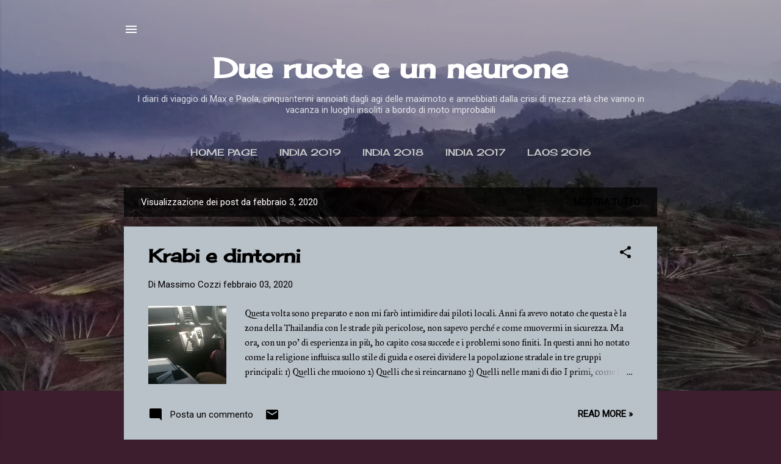

--- FILE ---
content_type: text/html; charset=UTF-8
request_url: https://www.maxepaola.com/2020_02_03_archive.html
body_size: 21397
content:
<!DOCTYPE html>
<html dir='ltr' xmlns='http://www.w3.org/1999/xhtml' xmlns:b='http://www.google.com/2005/gml/b' xmlns:data='http://www.google.com/2005/gml/data' xmlns:expr='http://www.google.com/2005/gml/expr'>
<head>
<script async='async' src='//pagead2.googlesyndication.com/pagead/js/adsbygoogle.js'></script>
<script>
  (adsbygoogle = window.adsbygoogle || []).push({
    google_ad_client: "ca-pub-1784912802105289",
    enable_page_level_ads: true
  });
</script>
<meta content='width=device-width, initial-scale=1' name='viewport'/>
<title>Due ruote e un neurone</title>
<meta content='text/html; charset=UTF-8' http-equiv='Content-Type'/>
<!-- Chrome, Firefox OS and Opera -->
<meta content='#3d1e2f' name='theme-color'/>
<!-- Windows Phone -->
<meta content='#3d1e2f' name='msapplication-navbutton-color'/>
<meta content='blogger' name='generator'/>
<link href='https://www.maxepaola.com/favicon.ico' rel='icon' type='image/x-icon'/>
<link href='https://www.maxepaola.com/2020_02_03_archive.html' rel='canonical'/>
<link rel="alternate" type="application/atom+xml" title="Due ruote e un neurone - Atom" href="https://www.maxepaola.com/feeds/posts/default" />
<link rel="alternate" type="application/rss+xml" title="Due ruote e un neurone - RSS" href="https://www.maxepaola.com/feeds/posts/default?alt=rss" />
<link rel="service.post" type="application/atom+xml" title="Due ruote e un neurone - Atom" href="https://www.blogger.com/feeds/5745548479457375525/posts/default" />
<!--Can't find substitution for tag [blog.ieCssRetrofitLinks]-->
<meta content='I diari di viaggio di Max e Paola, in moto attraverso India, Thailandia, Cambogia, Laos..' name='description'/>
<meta content='https://www.maxepaola.com/2020_02_03_archive.html' property='og:url'/>
<meta content='Due ruote e un neurone' property='og:title'/>
<meta content='I diari di viaggio di Max e Paola, in moto attraverso India, Thailandia, Cambogia, Laos..' property='og:description'/>
<meta content='https://blogger.googleusercontent.com/img/b/R29vZ2xl/AVvXsEjyAYHmM0EBzu8djWSrO5op6jj5OkP80HgWqNts4TyZlPModxDauieKayNtGehPQfKxH5qYnVt8E9p5ApMPBK-k7SKlKispMWugLtS2JUm4dTInuud71MDEBk_-JQPk2Icq_yviQuw-1qQ/w1200-h630-p-k-no-nu/1580736793927042-0.png' property='og:image'/>
<style type='text/css'>@font-face{font-family:'Cherry Cream Soda';font-style:normal;font-weight:400;font-display:swap;src:url(//fonts.gstatic.com/s/cherrycreamsoda/v21/UMBIrOxBrW6w2FFyi9paG0fdVdRciQd9A98ZD47H.woff2)format('woff2');unicode-range:U+0000-00FF,U+0131,U+0152-0153,U+02BB-02BC,U+02C6,U+02DA,U+02DC,U+0304,U+0308,U+0329,U+2000-206F,U+20AC,U+2122,U+2191,U+2193,U+2212,U+2215,U+FEFF,U+FFFD;}@font-face{font-family:'IM Fell Great Primer';font-style:italic;font-weight:400;font-display:swap;src:url(//fonts.gstatic.com/s/imfellgreatprimer/v21/bx6UNwSJtayYxOkbYFsT6hMsLzX7u85rJrrVhjkfTTQ2J6Q.woff2)format('woff2');unicode-range:U+0000-00FF,U+0131,U+0152-0153,U+02BB-02BC,U+02C6,U+02DA,U+02DC,U+0304,U+0308,U+0329,U+2000-206F,U+20AC,U+2122,U+2191,U+2193,U+2212,U+2215,U+FEFF,U+FFFD;}@font-face{font-family:'IM Fell Great Primer';font-style:normal;font-weight:400;font-display:swap;src:url(//fonts.gstatic.com/s/imfellgreatprimer/v21/bx6aNwSJtayYxOkbYFsT6hMsLzX7u85rJrrQtjsVShY0.woff2)format('woff2');unicode-range:U+0000-00FF,U+0131,U+0152-0153,U+02BB-02BC,U+02C6,U+02DA,U+02DC,U+0304,U+0308,U+0329,U+2000-206F,U+20AC,U+2122,U+2191,U+2193,U+2212,U+2215,U+FEFF,U+FFFD;}@font-face{font-family:'Roboto';font-style:normal;font-weight:400;font-stretch:100%;font-display:swap;src:url(//fonts.gstatic.com/s/roboto/v50/KFOMCnqEu92Fr1ME7kSn66aGLdTylUAMQXC89YmC2DPNWubEbVmZiAr0klQmz24O0g.woff2)format('woff2');unicode-range:U+0460-052F,U+1C80-1C8A,U+20B4,U+2DE0-2DFF,U+A640-A69F,U+FE2E-FE2F;}@font-face{font-family:'Roboto';font-style:normal;font-weight:400;font-stretch:100%;font-display:swap;src:url(//fonts.gstatic.com/s/roboto/v50/KFOMCnqEu92Fr1ME7kSn66aGLdTylUAMQXC89YmC2DPNWubEbVmQiAr0klQmz24O0g.woff2)format('woff2');unicode-range:U+0301,U+0400-045F,U+0490-0491,U+04B0-04B1,U+2116;}@font-face{font-family:'Roboto';font-style:normal;font-weight:400;font-stretch:100%;font-display:swap;src:url(//fonts.gstatic.com/s/roboto/v50/KFOMCnqEu92Fr1ME7kSn66aGLdTylUAMQXC89YmC2DPNWubEbVmYiAr0klQmz24O0g.woff2)format('woff2');unicode-range:U+1F00-1FFF;}@font-face{font-family:'Roboto';font-style:normal;font-weight:400;font-stretch:100%;font-display:swap;src:url(//fonts.gstatic.com/s/roboto/v50/KFOMCnqEu92Fr1ME7kSn66aGLdTylUAMQXC89YmC2DPNWubEbVmXiAr0klQmz24O0g.woff2)format('woff2');unicode-range:U+0370-0377,U+037A-037F,U+0384-038A,U+038C,U+038E-03A1,U+03A3-03FF;}@font-face{font-family:'Roboto';font-style:normal;font-weight:400;font-stretch:100%;font-display:swap;src:url(//fonts.gstatic.com/s/roboto/v50/KFOMCnqEu92Fr1ME7kSn66aGLdTylUAMQXC89YmC2DPNWubEbVnoiAr0klQmz24O0g.woff2)format('woff2');unicode-range:U+0302-0303,U+0305,U+0307-0308,U+0310,U+0312,U+0315,U+031A,U+0326-0327,U+032C,U+032F-0330,U+0332-0333,U+0338,U+033A,U+0346,U+034D,U+0391-03A1,U+03A3-03A9,U+03B1-03C9,U+03D1,U+03D5-03D6,U+03F0-03F1,U+03F4-03F5,U+2016-2017,U+2034-2038,U+203C,U+2040,U+2043,U+2047,U+2050,U+2057,U+205F,U+2070-2071,U+2074-208E,U+2090-209C,U+20D0-20DC,U+20E1,U+20E5-20EF,U+2100-2112,U+2114-2115,U+2117-2121,U+2123-214F,U+2190,U+2192,U+2194-21AE,U+21B0-21E5,U+21F1-21F2,U+21F4-2211,U+2213-2214,U+2216-22FF,U+2308-230B,U+2310,U+2319,U+231C-2321,U+2336-237A,U+237C,U+2395,U+239B-23B7,U+23D0,U+23DC-23E1,U+2474-2475,U+25AF,U+25B3,U+25B7,U+25BD,U+25C1,U+25CA,U+25CC,U+25FB,U+266D-266F,U+27C0-27FF,U+2900-2AFF,U+2B0E-2B11,U+2B30-2B4C,U+2BFE,U+3030,U+FF5B,U+FF5D,U+1D400-1D7FF,U+1EE00-1EEFF;}@font-face{font-family:'Roboto';font-style:normal;font-weight:400;font-stretch:100%;font-display:swap;src:url(//fonts.gstatic.com/s/roboto/v50/KFOMCnqEu92Fr1ME7kSn66aGLdTylUAMQXC89YmC2DPNWubEbVn6iAr0klQmz24O0g.woff2)format('woff2');unicode-range:U+0001-000C,U+000E-001F,U+007F-009F,U+20DD-20E0,U+20E2-20E4,U+2150-218F,U+2190,U+2192,U+2194-2199,U+21AF,U+21E6-21F0,U+21F3,U+2218-2219,U+2299,U+22C4-22C6,U+2300-243F,U+2440-244A,U+2460-24FF,U+25A0-27BF,U+2800-28FF,U+2921-2922,U+2981,U+29BF,U+29EB,U+2B00-2BFF,U+4DC0-4DFF,U+FFF9-FFFB,U+10140-1018E,U+10190-1019C,U+101A0,U+101D0-101FD,U+102E0-102FB,U+10E60-10E7E,U+1D2C0-1D2D3,U+1D2E0-1D37F,U+1F000-1F0FF,U+1F100-1F1AD,U+1F1E6-1F1FF,U+1F30D-1F30F,U+1F315,U+1F31C,U+1F31E,U+1F320-1F32C,U+1F336,U+1F378,U+1F37D,U+1F382,U+1F393-1F39F,U+1F3A7-1F3A8,U+1F3AC-1F3AF,U+1F3C2,U+1F3C4-1F3C6,U+1F3CA-1F3CE,U+1F3D4-1F3E0,U+1F3ED,U+1F3F1-1F3F3,U+1F3F5-1F3F7,U+1F408,U+1F415,U+1F41F,U+1F426,U+1F43F,U+1F441-1F442,U+1F444,U+1F446-1F449,U+1F44C-1F44E,U+1F453,U+1F46A,U+1F47D,U+1F4A3,U+1F4B0,U+1F4B3,U+1F4B9,U+1F4BB,U+1F4BF,U+1F4C8-1F4CB,U+1F4D6,U+1F4DA,U+1F4DF,U+1F4E3-1F4E6,U+1F4EA-1F4ED,U+1F4F7,U+1F4F9-1F4FB,U+1F4FD-1F4FE,U+1F503,U+1F507-1F50B,U+1F50D,U+1F512-1F513,U+1F53E-1F54A,U+1F54F-1F5FA,U+1F610,U+1F650-1F67F,U+1F687,U+1F68D,U+1F691,U+1F694,U+1F698,U+1F6AD,U+1F6B2,U+1F6B9-1F6BA,U+1F6BC,U+1F6C6-1F6CF,U+1F6D3-1F6D7,U+1F6E0-1F6EA,U+1F6F0-1F6F3,U+1F6F7-1F6FC,U+1F700-1F7FF,U+1F800-1F80B,U+1F810-1F847,U+1F850-1F859,U+1F860-1F887,U+1F890-1F8AD,U+1F8B0-1F8BB,U+1F8C0-1F8C1,U+1F900-1F90B,U+1F93B,U+1F946,U+1F984,U+1F996,U+1F9E9,U+1FA00-1FA6F,U+1FA70-1FA7C,U+1FA80-1FA89,U+1FA8F-1FAC6,U+1FACE-1FADC,U+1FADF-1FAE9,U+1FAF0-1FAF8,U+1FB00-1FBFF;}@font-face{font-family:'Roboto';font-style:normal;font-weight:400;font-stretch:100%;font-display:swap;src:url(//fonts.gstatic.com/s/roboto/v50/KFOMCnqEu92Fr1ME7kSn66aGLdTylUAMQXC89YmC2DPNWubEbVmbiAr0klQmz24O0g.woff2)format('woff2');unicode-range:U+0102-0103,U+0110-0111,U+0128-0129,U+0168-0169,U+01A0-01A1,U+01AF-01B0,U+0300-0301,U+0303-0304,U+0308-0309,U+0323,U+0329,U+1EA0-1EF9,U+20AB;}@font-face{font-family:'Roboto';font-style:normal;font-weight:400;font-stretch:100%;font-display:swap;src:url(//fonts.gstatic.com/s/roboto/v50/KFOMCnqEu92Fr1ME7kSn66aGLdTylUAMQXC89YmC2DPNWubEbVmaiAr0klQmz24O0g.woff2)format('woff2');unicode-range:U+0100-02BA,U+02BD-02C5,U+02C7-02CC,U+02CE-02D7,U+02DD-02FF,U+0304,U+0308,U+0329,U+1D00-1DBF,U+1E00-1E9F,U+1EF2-1EFF,U+2020,U+20A0-20AB,U+20AD-20C0,U+2113,U+2C60-2C7F,U+A720-A7FF;}@font-face{font-family:'Roboto';font-style:normal;font-weight:400;font-stretch:100%;font-display:swap;src:url(//fonts.gstatic.com/s/roboto/v50/KFOMCnqEu92Fr1ME7kSn66aGLdTylUAMQXC89YmC2DPNWubEbVmUiAr0klQmz24.woff2)format('woff2');unicode-range:U+0000-00FF,U+0131,U+0152-0153,U+02BB-02BC,U+02C6,U+02DA,U+02DC,U+0304,U+0308,U+0329,U+2000-206F,U+20AC,U+2122,U+2191,U+2193,U+2212,U+2215,U+FEFF,U+FFFD;}</style>
<style id='page-skin-1' type='text/css'><!--
/*! normalize.css v3.0.1 | MIT License | git.io/normalize */html{font-family:sans-serif;-ms-text-size-adjust:100%;-webkit-text-size-adjust:100%}body{margin:0}article,aside,details,figcaption,figure,footer,header,hgroup,main,nav,section,summary{display:block}audio,canvas,progress,video{display:inline-block;vertical-align:baseline}audio:not([controls]){display:none;height:0}[hidden],template{display:none}a{background:transparent}a:active,a:hover{outline:0}abbr[title]{border-bottom:1px dotted}b,strong{font-weight:bold}dfn{font-style:italic}h1{font-size:2em;margin:.67em 0}mark{background:#ff0;color:#000}small{font-size:80%}sub,sup{font-size:75%;line-height:0;position:relative;vertical-align:baseline}sup{top:-0.5em}sub{bottom:-0.25em}img{border:0}svg:not(:root){overflow:hidden}figure{margin:1em 40px}hr{-moz-box-sizing:content-box;box-sizing:content-box;height:0}pre{overflow:auto}code,kbd,pre,samp{font-family:monospace,monospace;font-size:1em}button,input,optgroup,select,textarea{color:inherit;font:inherit;margin:0}button{overflow:visible}button,select{text-transform:none}button,html input[type="button"],input[type="reset"],input[type="submit"]{-webkit-appearance:button;cursor:pointer}button[disabled],html input[disabled]{cursor:default}button::-moz-focus-inner,input::-moz-focus-inner{border:0;padding:0}input{line-height:normal}input[type="checkbox"],input[type="radio"]{box-sizing:border-box;padding:0}input[type="number"]::-webkit-inner-spin-button,input[type="number"]::-webkit-outer-spin-button{height:auto}input[type="search"]{-webkit-appearance:textfield;-moz-box-sizing:content-box;-webkit-box-sizing:content-box;box-sizing:content-box}input[type="search"]::-webkit-search-cancel-button,input[type="search"]::-webkit-search-decoration{-webkit-appearance:none}fieldset{border:1px solid #c0c0c0;margin:0 2px;padding:.35em .625em .75em}legend{border:0;padding:0}textarea{overflow:auto}optgroup{font-weight:bold}table{border-collapse:collapse;border-spacing:0}td,th{padding:0}
/*!************************************************
* Blogger Template Style
* Name: Contempo
**************************************************/
body{
overflow-wrap:break-word;
word-break:break-word;
word-wrap:break-word
}
.hidden{
display:none
}
.invisible{
visibility:hidden
}
.container::after,.float-container::after{
clear:both;
content:'';
display:table
}
.clearboth{
clear:both
}
#comments .comment .comment-actions,.subscribe-popup .FollowByEmail .follow-by-email-submit,.widget.Profile .profile-link,.widget.Profile .profile-link.visit-profile{
background:0 0;
border:0;
box-shadow:none;
color:#000000;
cursor:pointer;
font-size:14px;
font-weight:700;
outline:0;
text-decoration:none;
text-transform:uppercase;
width:auto
}
.dim-overlay{
background-color:rgba(0,0,0,.54);
height:100vh;
left:0;
position:fixed;
top:0;
width:100%
}
#sharing-dim-overlay{
background-color:transparent
}
input::-ms-clear{
display:none
}
.blogger-logo,.svg-icon-24.blogger-logo{
fill:#ff9800;
opacity:1
}
.loading-spinner-large{
-webkit-animation:mspin-rotate 1.568s infinite linear;
animation:mspin-rotate 1.568s infinite linear;
height:48px;
overflow:hidden;
position:absolute;
width:48px;
z-index:200
}
.loading-spinner-large>div{
-webkit-animation:mspin-revrot 5332ms infinite steps(4);
animation:mspin-revrot 5332ms infinite steps(4)
}
.loading-spinner-large>div>div{
-webkit-animation:mspin-singlecolor-large-film 1333ms infinite steps(81);
animation:mspin-singlecolor-large-film 1333ms infinite steps(81);
background-size:100%;
height:48px;
width:3888px
}
.mspin-black-large>div>div,.mspin-grey_54-large>div>div{
background-image:url(https://www.blogblog.com/indie/mspin_black_large.svg)
}
.mspin-white-large>div>div{
background-image:url(https://www.blogblog.com/indie/mspin_white_large.svg)
}
.mspin-grey_54-large{
opacity:.54
}
@-webkit-keyframes mspin-singlecolor-large-film{
from{
-webkit-transform:translateX(0);
transform:translateX(0)
}
to{
-webkit-transform:translateX(-3888px);
transform:translateX(-3888px)
}
}
@keyframes mspin-singlecolor-large-film{
from{
-webkit-transform:translateX(0);
transform:translateX(0)
}
to{
-webkit-transform:translateX(-3888px);
transform:translateX(-3888px)
}
}
@-webkit-keyframes mspin-rotate{
from{
-webkit-transform:rotate(0);
transform:rotate(0)
}
to{
-webkit-transform:rotate(360deg);
transform:rotate(360deg)
}
}
@keyframes mspin-rotate{
from{
-webkit-transform:rotate(0);
transform:rotate(0)
}
to{
-webkit-transform:rotate(360deg);
transform:rotate(360deg)
}
}
@-webkit-keyframes mspin-revrot{
from{
-webkit-transform:rotate(0);
transform:rotate(0)
}
to{
-webkit-transform:rotate(-360deg);
transform:rotate(-360deg)
}
}
@keyframes mspin-revrot{
from{
-webkit-transform:rotate(0);
transform:rotate(0)
}
to{
-webkit-transform:rotate(-360deg);
transform:rotate(-360deg)
}
}
.skip-navigation{
background-color:#fff;
box-sizing:border-box;
color:#000;
display:block;
height:0;
left:0;
line-height:50px;
overflow:hidden;
padding-top:0;
position:fixed;
text-align:center;
top:0;
-webkit-transition:box-shadow .3s,height .3s,padding-top .3s;
transition:box-shadow .3s,height .3s,padding-top .3s;
width:100%;
z-index:900
}
.skip-navigation:focus{
box-shadow:0 4px 5px 0 rgba(0,0,0,.14),0 1px 10px 0 rgba(0,0,0,.12),0 2px 4px -1px rgba(0,0,0,.2);
height:50px
}
#main{
outline:0
}
.main-heading{
position:absolute;
clip:rect(1px,1px,1px,1px);
padding:0;
border:0;
height:1px;
width:1px;
overflow:hidden
}
.Attribution{
margin-top:1em;
text-align:center
}
.Attribution .blogger img,.Attribution .blogger svg{
vertical-align:bottom
}
.Attribution .blogger img{
margin-right:.5em
}
.Attribution div{
line-height:24px;
margin-top:.5em
}
.Attribution .copyright,.Attribution .image-attribution{
font-size:.7em;
margin-top:1.5em
}
.BLOG_mobile_video_class{
display:none
}
.bg-photo{
background-attachment:scroll!important
}
body .CSS_LIGHTBOX{
z-index:900
}
.extendable .show-less,.extendable .show-more{
border-color:#000000;
color:#000000;
margin-top:8px
}
.extendable .show-less.hidden,.extendable .show-more.hidden{
display:none
}
.inline-ad{
display:none;
max-width:100%;
overflow:hidden
}
.adsbygoogle{
display:block
}
#cookieChoiceInfo{
bottom:0;
top:auto
}
iframe.b-hbp-video{
border:0
}
.post-body img{
max-width:100%
}
.post-body iframe{
max-width:100%
}
.post-body a[imageanchor="1"]{
display:inline-block
}
.byline{
margin-right:1em
}
.byline:last-child{
margin-right:0
}
.link-copied-dialog{
max-width:520px;
outline:0
}
.link-copied-dialog .modal-dialog-buttons{
margin-top:8px
}
.link-copied-dialog .goog-buttonset-default{
background:0 0;
border:0
}
.link-copied-dialog .goog-buttonset-default:focus{
outline:0
}
.paging-control-container{
margin-bottom:16px
}
.paging-control-container .paging-control{
display:inline-block
}
.paging-control-container .comment-range-text::after,.paging-control-container .paging-control{
color:#000000
}
.paging-control-container .comment-range-text,.paging-control-container .paging-control{
margin-right:8px
}
.paging-control-container .comment-range-text::after,.paging-control-container .paging-control::after{
content:'\00B7';
cursor:default;
padding-left:8px;
pointer-events:none
}
.paging-control-container .comment-range-text:last-child::after,.paging-control-container .paging-control:last-child::after{
content:none
}
.byline.reactions iframe{
height:20px
}
.b-notification{
color:#000;
background-color:#fff;
border-bottom:solid 1px #000;
box-sizing:border-box;
padding:16px 32px;
text-align:center
}
.b-notification.visible{
-webkit-transition:margin-top .3s cubic-bezier(.4,0,.2,1);
transition:margin-top .3s cubic-bezier(.4,0,.2,1)
}
.b-notification.invisible{
position:absolute
}
.b-notification-close{
position:absolute;
right:8px;
top:8px
}
.no-posts-message{
line-height:40px;
text-align:center
}
@media screen and (max-width:800px){
body.item-view .post-body a[imageanchor="1"][style*="float: left;"],body.item-view .post-body a[imageanchor="1"][style*="float: right;"]{
float:none!important;
clear:none!important
}
body.item-view .post-body a[imageanchor="1"] img{
display:block;
height:auto;
margin:0 auto
}
body.item-view .post-body>.separator:first-child>a[imageanchor="1"]:first-child{
margin-top:20px
}
.post-body a[imageanchor]{
display:block
}
body.item-view .post-body a[imageanchor="1"]{
margin-left:0!important;
margin-right:0!important
}
body.item-view .post-body a[imageanchor="1"]+a[imageanchor="1"]{
margin-top:16px
}
}
.item-control{
display:none
}
#comments{
border-top:1px dashed rgba(0,0,0,.54);
margin-top:20px;
padding:20px
}
#comments .comment-thread ol{
margin:0;
padding-left:0;
padding-left:0
}
#comments .comment .comment-replybox-single,#comments .comment-thread .comment-replies{
margin-left:60px
}
#comments .comment-thread .thread-count{
display:none
}
#comments .comment{
list-style-type:none;
padding:0 0 30px;
position:relative
}
#comments .comment .comment{
padding-bottom:8px
}
.comment .avatar-image-container{
position:absolute
}
.comment .avatar-image-container img{
border-radius:50%
}
.avatar-image-container svg,.comment .avatar-image-container .avatar-icon{
border-radius:50%;
border:solid 1px #000000;
box-sizing:border-box;
fill:#000000;
height:35px;
margin:0;
padding:7px;
width:35px
}
.comment .comment-block{
margin-top:10px;
margin-left:60px;
padding-bottom:0
}
#comments .comment-author-header-wrapper{
margin-left:40px
}
#comments .comment .thread-expanded .comment-block{
padding-bottom:20px
}
#comments .comment .comment-header .user,#comments .comment .comment-header .user a{
color:#000000;
font-style:normal;
font-weight:700
}
#comments .comment .comment-actions{
bottom:0;
margin-bottom:15px;
position:absolute
}
#comments .comment .comment-actions>*{
margin-right:8px
}
#comments .comment .comment-header .datetime{
bottom:0;
color:rgba(0,0,0,.54);
display:inline-block;
font-size:13px;
font-style:italic;
margin-left:8px
}
#comments .comment .comment-footer .comment-timestamp a,#comments .comment .comment-header .datetime a{
color:rgba(0,0,0,.54)
}
#comments .comment .comment-content,.comment .comment-body{
margin-top:12px;
word-break:break-word
}
.comment-body{
margin-bottom:12px
}
#comments.embed[data-num-comments="0"]{
border:0;
margin-top:0;
padding-top:0
}
#comments.embed[data-num-comments="0"] #comment-post-message,#comments.embed[data-num-comments="0"] div.comment-form>p,#comments.embed[data-num-comments="0"] p.comment-footer{
display:none
}
#comment-editor-src{
display:none
}
.comments .comments-content .loadmore.loaded{
max-height:0;
opacity:0;
overflow:hidden
}
.extendable .remaining-items{
height:0;
overflow:hidden;
-webkit-transition:height .3s cubic-bezier(.4,0,.2,1);
transition:height .3s cubic-bezier(.4,0,.2,1)
}
.extendable .remaining-items.expanded{
height:auto
}
.svg-icon-24,.svg-icon-24-button{
cursor:pointer;
height:24px;
width:24px;
min-width:24px
}
.touch-icon{
margin:-12px;
padding:12px
}
.touch-icon:active,.touch-icon:focus{
background-color:rgba(153,153,153,.4);
border-radius:50%
}
svg:not(:root).touch-icon{
overflow:visible
}
html[dir=rtl] .rtl-reversible-icon{
-webkit-transform:scaleX(-1);
-ms-transform:scaleX(-1);
transform:scaleX(-1)
}
.svg-icon-24-button,.touch-icon-button{
background:0 0;
border:0;
margin:0;
outline:0;
padding:0
}
.touch-icon-button .touch-icon:active,.touch-icon-button .touch-icon:focus{
background-color:transparent
}
.touch-icon-button:active .touch-icon,.touch-icon-button:focus .touch-icon{
background-color:rgba(153,153,153,.4);
border-radius:50%
}
.Profile .default-avatar-wrapper .avatar-icon{
border-radius:50%;
border:solid 1px #000000;
box-sizing:border-box;
fill:#000000;
margin:0
}
.Profile .individual .default-avatar-wrapper .avatar-icon{
padding:25px
}
.Profile .individual .avatar-icon,.Profile .individual .profile-img{
height:120px;
width:120px
}
.Profile .team .default-avatar-wrapper .avatar-icon{
padding:8px
}
.Profile .team .avatar-icon,.Profile .team .default-avatar-wrapper,.Profile .team .profile-img{
height:40px;
width:40px
}
.snippet-container{
margin:0;
position:relative;
overflow:hidden
}
.snippet-fade{
bottom:0;
box-sizing:border-box;
position:absolute;
width:96px
}
.snippet-fade{
right:0
}
.snippet-fade:after{
content:'\2026'
}
.snippet-fade:after{
float:right
}
.post-bottom{
-webkit-box-align:center;
-webkit-align-items:center;
-ms-flex-align:center;
align-items:center;
display:-webkit-box;
display:-webkit-flex;
display:-ms-flexbox;
display:flex;
-webkit-flex-wrap:wrap;
-ms-flex-wrap:wrap;
flex-wrap:wrap
}
.post-footer{
-webkit-box-flex:1;
-webkit-flex:1 1 auto;
-ms-flex:1 1 auto;
flex:1 1 auto;
-webkit-flex-wrap:wrap;
-ms-flex-wrap:wrap;
flex-wrap:wrap;
-webkit-box-ordinal-group:2;
-webkit-order:1;
-ms-flex-order:1;
order:1
}
.post-footer>*{
-webkit-box-flex:0;
-webkit-flex:0 1 auto;
-ms-flex:0 1 auto;
flex:0 1 auto
}
.post-footer .byline:last-child{
margin-right:1em
}
.jump-link{
-webkit-box-flex:0;
-webkit-flex:0 0 auto;
-ms-flex:0 0 auto;
flex:0 0 auto;
-webkit-box-ordinal-group:3;
-webkit-order:2;
-ms-flex-order:2;
order:2
}
.centered-top-container.sticky{
left:0;
position:fixed;
right:0;
top:0;
width:auto;
z-index:50;
-webkit-transition-property:opacity,-webkit-transform;
transition-property:opacity,-webkit-transform;
transition-property:transform,opacity;
transition-property:transform,opacity,-webkit-transform;
-webkit-transition-duration:.2s;
transition-duration:.2s;
-webkit-transition-timing-function:cubic-bezier(.4,0,.2,1);
transition-timing-function:cubic-bezier(.4,0,.2,1)
}
.centered-top-placeholder{
display:none
}
.collapsed-header .centered-top-placeholder{
display:block
}
.centered-top-container .Header .replaced h1,.centered-top-placeholder .Header .replaced h1{
display:none
}
.centered-top-container.sticky .Header .replaced h1{
display:block
}
.centered-top-container.sticky .Header .header-widget{
background:0 0
}
.centered-top-container.sticky .Header .header-image-wrapper{
display:none
}
.centered-top-container img,.centered-top-placeholder img{
max-width:100%
}
.collapsible{
-webkit-transition:height .3s cubic-bezier(.4,0,.2,1);
transition:height .3s cubic-bezier(.4,0,.2,1)
}
.collapsible,.collapsible>summary{
display:block;
overflow:hidden
}
.collapsible>:not(summary){
display:none
}
.collapsible[open]>:not(summary){
display:block
}
.collapsible:focus,.collapsible>summary:focus{
outline:0
}
.collapsible>summary{
cursor:pointer;
display:block;
padding:0
}
.collapsible:focus>summary,.collapsible>summary:focus{
background-color:transparent
}
.collapsible>summary::-webkit-details-marker{
display:none
}
.collapsible-title{
-webkit-box-align:center;
-webkit-align-items:center;
-ms-flex-align:center;
align-items:center;
display:-webkit-box;
display:-webkit-flex;
display:-ms-flexbox;
display:flex
}
.collapsible-title .title{
-webkit-box-flex:1;
-webkit-flex:1 1 auto;
-ms-flex:1 1 auto;
flex:1 1 auto;
-webkit-box-ordinal-group:1;
-webkit-order:0;
-ms-flex-order:0;
order:0;
overflow:hidden;
text-overflow:ellipsis;
white-space:nowrap
}
.collapsible-title .chevron-down,.collapsible[open] .collapsible-title .chevron-up{
display:block
}
.collapsible-title .chevron-up,.collapsible[open] .collapsible-title .chevron-down{
display:none
}
.flat-button{
cursor:pointer;
display:inline-block;
font-weight:700;
text-transform:uppercase;
border-radius:2px;
padding:8px;
margin:-8px
}
.flat-icon-button{
background:0 0;
border:0;
margin:0;
outline:0;
padding:0;
margin:-12px;
padding:12px;
cursor:pointer;
box-sizing:content-box;
display:inline-block;
line-height:0
}
.flat-icon-button,.flat-icon-button .splash-wrapper{
border-radius:50%
}
.flat-icon-button .splash.animate{
-webkit-animation-duration:.3s;
animation-duration:.3s
}
.overflowable-container{
max-height:46px;
overflow:hidden;
position:relative
}
.overflow-button{
cursor:pointer
}
#overflowable-dim-overlay{
background:0 0
}
.overflow-popup{
box-shadow:0 2px 2px 0 rgba(0,0,0,.14),0 3px 1px -2px rgba(0,0,0,.2),0 1px 5px 0 rgba(0,0,0,.12);
background-color:#c1c5c9;
left:0;
max-width:calc(100% - 32px);
position:absolute;
top:0;
visibility:hidden;
z-index:101
}
.overflow-popup ul{
list-style:none
}
.overflow-popup .tabs li,.overflow-popup li{
display:block;
height:auto
}
.overflow-popup .tabs li{
padding-left:0;
padding-right:0
}
.overflow-button.hidden,.overflow-popup .tabs li.hidden,.overflow-popup li.hidden{
display:none
}
.pill-button{
background:0 0;
border:1px solid;
border-radius:12px;
cursor:pointer;
display:inline-block;
padding:4px 16px;
text-transform:uppercase
}
.ripple{
position:relative
}
.ripple>*{
z-index:1
}
.splash-wrapper{
bottom:0;
left:0;
overflow:hidden;
pointer-events:none;
position:absolute;
right:0;
top:0;
z-index:0
}
.splash{
background:#ccc;
border-radius:100%;
display:block;
opacity:.6;
position:absolute;
-webkit-transform:scale(0);
-ms-transform:scale(0);
transform:scale(0)
}
.splash.animate{
-webkit-animation:ripple-effect .4s linear;
animation:ripple-effect .4s linear
}
@-webkit-keyframes ripple-effect{
100%{
opacity:0;
-webkit-transform:scale(2.5);
transform:scale(2.5)
}
}
@keyframes ripple-effect{
100%{
opacity:0;
-webkit-transform:scale(2.5);
transform:scale(2.5)
}
}
.search{
display:-webkit-box;
display:-webkit-flex;
display:-ms-flexbox;
display:flex;
line-height:24px;
width:24px
}
.search.focused{
width:100%
}
.search.focused .section{
width:100%
}
.search form{
z-index:101
}
.search h3{
display:none
}
.search form{
display:-webkit-box;
display:-webkit-flex;
display:-ms-flexbox;
display:flex;
-webkit-box-flex:1;
-webkit-flex:1 0 0;
-ms-flex:1 0 0px;
flex:1 0 0;
border-bottom:solid 1px transparent;
padding-bottom:8px
}
.search form>*{
display:none
}
.search.focused form>*{
display:block
}
.search .search-input label{
display:none
}
.centered-top-placeholder.cloned .search form{
z-index:30
}
.search.focused form{
border-color:#ffffff;
position:relative;
width:auto
}
.collapsed-header .centered-top-container .search.focused form{
border-bottom-color:transparent
}
.search-expand{
-webkit-box-flex:0;
-webkit-flex:0 0 auto;
-ms-flex:0 0 auto;
flex:0 0 auto
}
.search-expand-text{
display:none
}
.search-close{
display:inline;
vertical-align:middle
}
.search-input{
-webkit-box-flex:1;
-webkit-flex:1 0 1px;
-ms-flex:1 0 1px;
flex:1 0 1px
}
.search-input input{
background:0 0;
border:0;
box-sizing:border-box;
color:#ffffff;
display:inline-block;
outline:0;
width:calc(100% - 48px)
}
.search-input input.no-cursor{
color:transparent;
text-shadow:0 0 0 #ffffff
}
.collapsed-header .centered-top-container .search-action,.collapsed-header .centered-top-container .search-input input{
color:#000000
}
.collapsed-header .centered-top-container .search-input input.no-cursor{
color:transparent;
text-shadow:0 0 0 #000000
}
.collapsed-header .centered-top-container .search-input input.no-cursor:focus,.search-input input.no-cursor:focus{
outline:0
}
.search-focused>*{
visibility:hidden
}
.search-focused .search,.search-focused .search-icon{
visibility:visible
}
.search.focused .search-action{
display:block
}
.search.focused .search-action:disabled{
opacity:.3
}
.widget.Sharing .sharing-button{
display:none
}
.widget.Sharing .sharing-buttons li{
padding:0
}
.widget.Sharing .sharing-buttons li span{
display:none
}
.post-share-buttons{
position:relative
}
.centered-bottom .share-buttons .svg-icon-24,.share-buttons .svg-icon-24{
fill:#212121
}
.sharing-open.touch-icon-button:active .touch-icon,.sharing-open.touch-icon-button:focus .touch-icon{
background-color:transparent
}
.share-buttons{
background-color:#ffffff;
border-radius:2px;
box-shadow:0 2px 2px 0 rgba(0,0,0,.14),0 3px 1px -2px rgba(0,0,0,.2),0 1px 5px 0 rgba(0,0,0,.12);
color:#212121;
list-style:none;
margin:0;
padding:8px 0;
position:absolute;
top:-11px;
min-width:200px;
z-index:101
}
.share-buttons.hidden{
display:none
}
.sharing-button{
background:0 0;
border:0;
margin:0;
outline:0;
padding:0;
cursor:pointer
}
.share-buttons li{
margin:0;
height:48px
}
.share-buttons li:last-child{
margin-bottom:0
}
.share-buttons li .sharing-platform-button{
box-sizing:border-box;
cursor:pointer;
display:block;
height:100%;
margin-bottom:0;
padding:0 16px;
position:relative;
width:100%
}
.share-buttons li .sharing-platform-button:focus,.share-buttons li .sharing-platform-button:hover{
background-color:rgba(128,128,128,.1);
outline:0
}
.share-buttons li svg[class*=" sharing-"],.share-buttons li svg[class^=sharing-]{
position:absolute;
top:10px
}
.share-buttons li span.sharing-platform-button{
position:relative;
top:0
}
.share-buttons li .platform-sharing-text{
display:block;
font-size:16px;
line-height:48px;
white-space:nowrap
}
.share-buttons li .platform-sharing-text{
margin-left:56px
}
.sidebar-container{
background-color:#ffffff;
max-width:284px;
overflow-y:auto;
-webkit-transition-property:-webkit-transform;
transition-property:-webkit-transform;
transition-property:transform;
transition-property:transform,-webkit-transform;
-webkit-transition-duration:.3s;
transition-duration:.3s;
-webkit-transition-timing-function:cubic-bezier(0,0,.2,1);
transition-timing-function:cubic-bezier(0,0,.2,1);
width:284px;
z-index:101;
-webkit-overflow-scrolling:touch
}
.sidebar-container .navigation{
line-height:0;
padding:16px
}
.sidebar-container .sidebar-back{
cursor:pointer
}
.sidebar-container .widget{
background:0 0;
margin:0 16px;
padding:16px 0
}
.sidebar-container .widget .title{
color:#000000;
margin:0
}
.sidebar-container .widget ul{
list-style:none;
margin:0;
padding:0
}
.sidebar-container .widget ul ul{
margin-left:1em
}
.sidebar-container .widget li{
font-size:16px;
line-height:normal
}
.sidebar-container .widget+.widget{
border-top:1px dashed #cbcbcb
}
.BlogArchive li{
margin:16px 0
}
.BlogArchive li:last-child{
margin-bottom:0
}
.Label li a{
display:inline-block
}
.BlogArchive .post-count,.Label .label-count{
float:right;
margin-left:.25em
}
.BlogArchive .post-count::before,.Label .label-count::before{
content:'('
}
.BlogArchive .post-count::after,.Label .label-count::after{
content:')'
}
.widget.Translate .skiptranslate>div{
display:block!important
}
.widget.Profile .profile-link{
display:-webkit-box;
display:-webkit-flex;
display:-ms-flexbox;
display:flex
}
.widget.Profile .team-member .default-avatar-wrapper,.widget.Profile .team-member .profile-img{
-webkit-box-flex:0;
-webkit-flex:0 0 auto;
-ms-flex:0 0 auto;
flex:0 0 auto;
margin-right:1em
}
.widget.Profile .individual .profile-link{
-webkit-box-orient:vertical;
-webkit-box-direction:normal;
-webkit-flex-direction:column;
-ms-flex-direction:column;
flex-direction:column
}
.widget.Profile .team .profile-link .profile-name{
-webkit-align-self:center;
-ms-flex-item-align:center;
-ms-grid-row-align:center;
align-self:center;
display:block;
-webkit-box-flex:1;
-webkit-flex:1 1 auto;
-ms-flex:1 1 auto;
flex:1 1 auto
}
.dim-overlay{
background-color:rgba(0,0,0,.54);
z-index:100
}
body.sidebar-visible{
overflow-y:hidden
}
@media screen and (max-width:3189px){
.sidebar-container{
bottom:0;
position:fixed;
top:0;
left:0;
right:auto
}
.sidebar-container.sidebar-invisible{
-webkit-transition-timing-function:cubic-bezier(.4,0,.6,1);
transition-timing-function:cubic-bezier(.4,0,.6,1);
-webkit-transform:translateX(-284px);
-ms-transform:translateX(-284px);
transform:translateX(-284px)
}
}
@media screen and (min-width:3190px){
.sidebar-container{
position:absolute;
top:0;
left:0;
right:auto
}
.sidebar-container .navigation{
display:none
}
}
.dialog{
box-shadow:0 2px 2px 0 rgba(0,0,0,.14),0 3px 1px -2px rgba(0,0,0,.2),0 1px 5px 0 rgba(0,0,0,.12);
background:#b9c1c9;
box-sizing:border-box;
color:#000000;
padding:30px;
position:fixed;
text-align:center;
width:calc(100% - 24px);
z-index:101
}
.dialog input[type=email],.dialog input[type=text]{
background-color:transparent;
border:0;
border-bottom:solid 1px rgba(0,0,0,.12);
color:#000000;
display:block;
font-family:Roboto, sans-serif;
font-size:16px;
line-height:24px;
margin:auto;
padding-bottom:7px;
outline:0;
text-align:center;
width:100%
}
.dialog input[type=email]::-webkit-input-placeholder,.dialog input[type=text]::-webkit-input-placeholder{
color:#000000
}
.dialog input[type=email]::-moz-placeholder,.dialog input[type=text]::-moz-placeholder{
color:#000000
}
.dialog input[type=email]:-ms-input-placeholder,.dialog input[type=text]:-ms-input-placeholder{
color:#000000
}
.dialog input[type=email]::placeholder,.dialog input[type=text]::placeholder{
color:#000000
}
.dialog input[type=email]:focus,.dialog input[type=text]:focus{
border-bottom:solid 2px #000000;
padding-bottom:6px
}
.dialog input.no-cursor{
color:transparent;
text-shadow:0 0 0 #000000
}
.dialog input.no-cursor:focus{
outline:0
}
.dialog input.no-cursor:focus{
outline:0
}
.dialog input[type=submit]{
font-family:Roboto, sans-serif
}
.dialog .goog-buttonset-default{
color:#000000
}
.subscribe-popup{
max-width:364px
}
.subscribe-popup h3{
color:#000000;
font-size:1.8em;
margin-top:0
}
.subscribe-popup .FollowByEmail h3{
display:none
}
.subscribe-popup .FollowByEmail .follow-by-email-submit{
color:#000000;
display:inline-block;
margin:0 auto;
margin-top:24px;
width:auto;
white-space:normal
}
.subscribe-popup .FollowByEmail .follow-by-email-submit:disabled{
cursor:default;
opacity:.3
}
@media (max-width:800px){
.blog-name div.widget.Subscribe{
margin-bottom:16px
}
body.item-view .blog-name div.widget.Subscribe{
margin:8px auto 16px auto;
width:100%
}
}
.tabs{
list-style:none
}
.tabs li{
display:inline-block
}
.tabs li a{
cursor:pointer;
display:inline-block;
font-weight:700;
text-transform:uppercase;
padding:12px 8px
}
.tabs .selected{
border-bottom:4px solid #ffffff
}
.tabs .selected a{
color:#ffffff
}
body#layout .bg-photo,body#layout .bg-photo-overlay{
display:none
}
body#layout .page_body{
padding:0;
position:relative;
top:0
}
body#layout .page{
display:inline-block;
left:inherit;
position:relative;
vertical-align:top;
width:540px
}
body#layout .centered{
max-width:954px
}
body#layout .navigation{
display:none
}
body#layout .sidebar-container{
display:inline-block;
width:40%
}
body#layout .hamburger-menu,body#layout .search{
display:none
}
.centered-top-container .svg-icon-24,body.collapsed-header .centered-top-placeholder .svg-icon-24{
fill:#ffffff
}
.sidebar-container .svg-icon-24{
fill:#6e6e6e
}
.centered-bottom .svg-icon-24,body.collapsed-header .centered-top-container .svg-icon-24{
fill:#000000
}
.centered-bottom .share-buttons .svg-icon-24,.share-buttons .svg-icon-24{
fill:#212121
}
body{
background-color:#3d1e2f;
color:#000000;
font:15px Roboto, sans-serif;
margin:0;
min-height:100vh
}
img{
max-width:100%
}
h3{
color:#000000;
font-size:16px
}
a{
text-decoration:none;
color:#000000
}
a:visited{
color:#2196f3
}
a:hover{
color:#c63d84
}
blockquote{
color:#000000;
font:italic normal 15px IM Fell Great Primer;
font-size:x-large;
text-align:center
}
.pill-button{
font-size:12px
}
.bg-photo-container{
height:640px;
overflow:hidden;
position:absolute;
width:100%;
z-index:1
}
.bg-photo{
background:#3d1e2f url(//4.bp.blogspot.com/-nKebtplZACI/W-sGMWZVt9I/AAAAAAAACbU/92y2Tgk35G8zRFJuKnJ6pSIlCPYihJlsQCK4BGAYYCw/s0/sfondo%2Bblog.jpg) repeat scroll top left;
background-attachment:scroll;
background-size:cover;
-webkit-filter:blur(0px);
filter:blur(0px);
height:calc(100% + 2 * 0px);
left:0px;
position:absolute;
top:0px;
width:calc(100% + 2 * 0px)
}
.bg-photo-overlay{
background:rgba(0,0,0,.26);
background-size:cover;
height:640px;
position:absolute;
width:100%;
z-index:2
}
.hamburger-menu{
float:left;
margin-top:0
}
.sticky .hamburger-menu{
float:none;
position:absolute
}
.search{
border-bottom:solid 1px rgba(255, 255, 255, 0);
float:right;
position:relative;
-webkit-transition-property:width;
transition-property:width;
-webkit-transition-duration:.5s;
transition-duration:.5s;
-webkit-transition-timing-function:cubic-bezier(.4,0,.2,1);
transition-timing-function:cubic-bezier(.4,0,.2,1);
z-index:101
}
.search .dim-overlay{
background-color:transparent
}
.search form{
height:36px;
-webkit-transition-property:border-color;
transition-property:border-color;
-webkit-transition-delay:.5s;
transition-delay:.5s;
-webkit-transition-duration:.2s;
transition-duration:.2s;
-webkit-transition-timing-function:cubic-bezier(.4,0,.2,1);
transition-timing-function:cubic-bezier(.4,0,.2,1)
}
.search.focused{
width:calc(100% - 48px)
}
.search.focused form{
display:-webkit-box;
display:-webkit-flex;
display:-ms-flexbox;
display:flex;
-webkit-box-flex:1;
-webkit-flex:1 0 1px;
-ms-flex:1 0 1px;
flex:1 0 1px;
border-color:#ffffff;
margin-left:-24px;
padding-left:36px;
position:relative;
width:auto
}
.item-view .search,.sticky .search{
right:0;
float:none;
margin-left:0;
position:absolute
}
.item-view .search.focused,.sticky .search.focused{
width:calc(100% - 50px)
}
.item-view .search.focused form,.sticky .search.focused form{
border-bottom-color:#000000
}
.centered-top-placeholder.cloned .search form{
z-index:30
}
.search_button{
-webkit-box-flex:0;
-webkit-flex:0 0 24px;
-ms-flex:0 0 24px;
flex:0 0 24px;
-webkit-box-orient:vertical;
-webkit-box-direction:normal;
-webkit-flex-direction:column;
-ms-flex-direction:column;
flex-direction:column
}
.search_button svg{
margin-top:0
}
.search-input{
height:48px
}
.search-input input{
display:block;
color:#ffffff;
font:normal normal 16px IM Fell Great Primer;
height:48px;
line-height:48px;
padding:0;
width:100%
}
.search-input input::-webkit-input-placeholder{
color:#ffffff;
opacity:.3
}
.search-input input::-moz-placeholder{
color:#ffffff;
opacity:.3
}
.search-input input:-ms-input-placeholder{
color:#ffffff;
opacity:.3
}
.search-input input::placeholder{
color:#ffffff;
opacity:.3
}
.search-action{
background:0 0;
border:0;
color:#ffffff;
cursor:pointer;
display:none;
height:48px;
margin-top:0
}
.sticky .search-action{
color:#000000
}
.search.focused .search-action{
display:block
}
.search.focused .search-action:disabled{
opacity:.3
}
.page_body{
position:relative;
z-index:20
}
.page_body .widget{
margin-bottom:16px
}
.page_body .centered{
box-sizing:border-box;
display:-webkit-box;
display:-webkit-flex;
display:-ms-flexbox;
display:flex;
-webkit-box-orient:vertical;
-webkit-box-direction:normal;
-webkit-flex-direction:column;
-ms-flex-direction:column;
flex-direction:column;
margin:0 auto;
max-width:906px;
min-height:100vh;
padding:24px 0
}
.page_body .centered>*{
-webkit-box-flex:0;
-webkit-flex:0 0 auto;
-ms-flex:0 0 auto;
flex:0 0 auto
}
.page_body .centered>#footer{
margin-top:auto
}
.blog-name{
margin:24px 0 16px 0
}
.item-view .blog-name,.sticky .blog-name{
box-sizing:border-box;
margin-left:36px;
min-height:48px;
opacity:1;
padding-top:12px
}
.blog-name .subscribe-section-container{
margin-bottom:32px;
text-align:center;
-webkit-transition-property:opacity;
transition-property:opacity;
-webkit-transition-duration:.5s;
transition-duration:.5s
}
.item-view .blog-name .subscribe-section-container,.sticky .blog-name .subscribe-section-container{
margin:0 0 8px 0
}
.blog-name .PageList{
margin-top:16px;
padding-top:8px;
text-align:center
}
.blog-name .PageList .overflowable-contents{
width:100%
}
.blog-name .PageList h3.title{
color:#ffffff;
margin:8px auto;
text-align:center;
width:100%
}
.centered-top-container .blog-name{
-webkit-transition-property:opacity;
transition-property:opacity;
-webkit-transition-duration:.5s;
transition-duration:.5s
}
.item-view .return_link{
margin-bottom:12px;
margin-top:12px;
position:absolute
}
.item-view .blog-name{
display:-webkit-box;
display:-webkit-flex;
display:-ms-flexbox;
display:flex;
-webkit-flex-wrap:wrap;
-ms-flex-wrap:wrap;
flex-wrap:wrap;
margin:0 48px 27px 48px
}
.item-view .subscribe-section-container{
-webkit-box-flex:0;
-webkit-flex:0 0 auto;
-ms-flex:0 0 auto;
flex:0 0 auto
}
.item-view #header,.item-view .Header{
margin-bottom:5px;
margin-right:15px
}
.item-view .sticky .Header{
margin-bottom:0
}
.item-view .Header p{
margin:10px 0 0 0;
text-align:left
}
.item-view .post-share-buttons-bottom{
margin-right:16px
}
.sticky{
background:#b9c1c9;
box-shadow:0 0 20px 0 rgba(0,0,0,.7);
box-sizing:border-box;
margin-left:0
}
.sticky #header{
margin-bottom:8px;
margin-right:8px
}
.sticky .centered-top{
margin:4px auto;
max-width:874px;
min-height:48px
}
.sticky .blog-name{
display:-webkit-box;
display:-webkit-flex;
display:-ms-flexbox;
display:flex;
margin:0 48px
}
.sticky .blog-name #header{
-webkit-box-flex:0;
-webkit-flex:0 1 auto;
-ms-flex:0 1 auto;
flex:0 1 auto;
-webkit-box-ordinal-group:2;
-webkit-order:1;
-ms-flex-order:1;
order:1;
overflow:hidden
}
.sticky .blog-name .subscribe-section-container{
-webkit-box-flex:0;
-webkit-flex:0 0 auto;
-ms-flex:0 0 auto;
flex:0 0 auto;
-webkit-box-ordinal-group:3;
-webkit-order:2;
-ms-flex-order:2;
order:2
}
.sticky .Header h1{
overflow:hidden;
text-overflow:ellipsis;
white-space:nowrap;
margin-right:-10px;
margin-bottom:-10px;
padding-right:10px;
padding-bottom:10px
}
.sticky .Header p{
display:none
}
.sticky .PageList{
display:none
}
.search-focused>*{
visibility:visible
}
.search-focused .hamburger-menu{
visibility:visible
}
.item-view .search-focused .blog-name,.sticky .search-focused .blog-name{
opacity:0
}
.centered-bottom,.centered-top-container,.centered-top-placeholder{
padding:0 16px
}
.centered-top{
position:relative
}
.item-view .centered-top.search-focused .subscribe-section-container,.sticky .centered-top.search-focused .subscribe-section-container{
opacity:0
}
.page_body.has-vertical-ads .centered .centered-bottom{
display:inline-block;
width:calc(100% - 176px)
}
.Header h1{
color:#ffffff;
font:normal bold 45px Cherry Cream Soda;
line-height:normal;
margin:0 0 13px 0;
text-align:center;
width:100%
}
.Header h1 a,.Header h1 a:hover,.Header h1 a:visited{
color:#ffffff
}
.item-view .Header h1,.sticky .Header h1{
font-size:24px;
line-height:24px;
margin:0;
text-align:left
}
.sticky .Header h1{
color:#000000
}
.sticky .Header h1 a,.sticky .Header h1 a:hover,.sticky .Header h1 a:visited{
color:#000000
}
.Header p{
color:#ffffff;
margin:0 0 13px 0;
opacity:.8;
text-align:center
}
.widget .title{
line-height:28px
}
.BlogArchive li{
font-size:16px
}
.BlogArchive .post-count{
color:#000000
}
#page_body .FeaturedPost,.Blog .blog-posts .post-outer-container{
background:#b9c1c9;
min-height:40px;
padding:30px 40px;
width:auto
}
.Blog .blog-posts .post-outer-container:last-child{
margin-bottom:0
}
.Blog .blog-posts .post-outer-container .post-outer{
border:0;
position:relative;
padding-bottom:.25em
}
.post-outer-container{
margin-bottom:16px
}
.post:first-child{
margin-top:0
}
.post .thumb{
float:left;
height:20%;
width:20%
}
.post-share-buttons-bottom,.post-share-buttons-top{
float:right
}
.post-share-buttons-bottom{
margin-right:24px
}
.post-footer,.post-header{
clear:left;
color:#000000;
margin:0;
width:inherit
}
.blog-pager{
text-align:center
}
.blog-pager a{
color:#000000
}
.blog-pager a:visited{
color:#3d85c6
}
.blog-pager a:hover{
color:#c63d84
}
.post-title{
font:normal bold 22px Cherry Cream Soda;
float:left;
margin:0 0 8px 0;
max-width:calc(100% - 48px)
}
.post-title a{
font:normal bold 30px Cherry Cream Soda
}
.post-title,.post-title a,.post-title a:hover,.post-title a:visited{
color:#000000
}
.post-body{
color:#000000;
font:normal normal 15px IM Fell Great Primer;
line-height:1.6em;
margin:1.5em 0 2em 0;
display:block
}
.post-body img{
height:inherit
}
.post-body .snippet-thumbnail{
float:left;
margin:0;
margin-right:2em;
max-height:128px;
max-width:128px
}
.post-body .snippet-thumbnail img{
max-width:100%
}
.main .FeaturedPost .widget-content{
border:0;
position:relative;
padding-bottom:.25em
}
.FeaturedPost img{
margin-top:2em
}
.FeaturedPost .snippet-container{
margin:2em 0
}
.FeaturedPost .snippet-container p{
margin:0
}
.FeaturedPost .snippet-thumbnail{
float:none;
height:auto;
margin-bottom:2em;
margin-right:0;
overflow:hidden;
max-height:calc(600px + 2em);
max-width:100%;
text-align:center;
width:100%
}
.FeaturedPost .snippet-thumbnail img{
max-width:100%;
width:100%
}
.byline{
color:#000000;
display:inline-block;
line-height:24px;
margin-top:8px;
vertical-align:top
}
.byline.post-author:first-child{
margin-right:0
}
.byline.reactions .reactions-label{
line-height:22px;
vertical-align:top
}
.byline.post-share-buttons{
position:relative;
display:inline-block;
margin-top:0;
width:100%
}
.byline.post-share-buttons .sharing{
float:right
}
.flat-button.ripple:hover{
background-color:rgba(0,0,0,.12)
}
.flat-button.ripple .splash{
background-color:rgba(0,0,0,.4)
}
a.timestamp-link,a:active.timestamp-link,a:visited.timestamp-link{
color:inherit;
font:inherit;
text-decoration:inherit
}
.post-share-buttons{
margin-left:0
}
.clear-sharing{
min-height:24px
}
.comment-link{
color:#000000;
position:relative
}
.comment-link .num_comments{
margin-left:8px;
vertical-align:top
}
#comment-holder .continue{
display:none
}
#comment-editor{
margin-bottom:20px;
margin-top:20px
}
#comments .comment-form h4,#comments h3.title{
position:absolute;
clip:rect(1px,1px,1px,1px);
padding:0;
border:0;
height:1px;
width:1px;
overflow:hidden
}
.post-filter-message{
background-color:rgba(0,0,0,.7);
color:#fff;
display:table;
margin-bottom:16px;
width:100%
}
.post-filter-message div{
display:table-cell;
padding:15px 28px
}
.post-filter-message div:last-child{
padding-left:0;
text-align:right
}
.post-filter-message a{
white-space:nowrap
}
.post-filter-message .search-label,.post-filter-message .search-query{
font-weight:700;
color:#000000
}
#blog-pager{
margin:2em 0
}
#blog-pager a{
color:#2196f3;
font-size:14px
}
.subscribe-button{
border-color:#ffffff;
color:#ffffff
}
.sticky .subscribe-button{
border-color:#000000;
color:#000000
}
.tabs{
margin:0 auto;
padding:0
}
.tabs li{
margin:0 8px;
vertical-align:top
}
.tabs .overflow-button a,.tabs li a{
color:#cbcbcb;
font:normal normal 100% Cherry Cream Soda;
line-height:18px
}
.tabs .overflow-button a{
padding:12px 8px
}
.overflow-popup .tabs li{
text-align:left
}
.overflow-popup li a{
color:#000000;
display:block;
padding:8px 20px
}
.overflow-popup li.selected a{
color:#212121
}
a.report_abuse{
font-weight:400
}
.Label li,.Label span.label-size,.byline.post-labels a{
background-color:#f7f7f7;
border:1px solid #f7f7f7;
border-radius:15px;
display:inline-block;
margin:4px 4px 4px 0;
padding:3px 8px
}
.Label a,.byline.post-labels a{
color:rgba(0, 0, 0, 0.54)
}
.Label ul{
list-style:none;
padding:0
}
.PopularPosts{
background-color:#eeeeee;
padding:30px 40px
}
.PopularPosts .item-content{
color:#000000;
margin-top:24px
}
.PopularPosts a,.PopularPosts a:hover,.PopularPosts a:visited{
color:#2196f3
}
.PopularPosts .post-title,.PopularPosts .post-title a,.PopularPosts .post-title a:hover,.PopularPosts .post-title a:visited{
color:#212121;
font-size:18px;
font-weight:700;
line-height:24px
}
.PopularPosts,.PopularPosts h3.title a{
color:#000000;
font:normal normal 15px IM Fell Great Primer
}
.main .PopularPosts{
padding:16px 40px
}
.PopularPosts h3.title{
font-size:14px;
margin:0
}
.PopularPosts h3.post-title{
margin-bottom:0
}
.PopularPosts .byline{
color:rgba(0, 0, 0, 0.54)
}
.PopularPosts .jump-link{
float:right;
margin-top:16px
}
.PopularPosts .post-header .byline{
font-size:.9em;
font-style:italic;
margin-top:6px
}
.PopularPosts ul{
list-style:none;
padding:0;
margin:0
}
.PopularPosts .post{
padding:20px 0
}
.PopularPosts .post+.post{
border-top:1px dashed #cbcbcb
}
.PopularPosts .item-thumbnail{
float:left;
margin-right:32px
}
.PopularPosts .item-thumbnail img{
height:88px;
padding:0;
width:88px
}
.inline-ad{
margin-bottom:16px
}
.desktop-ad .inline-ad{
display:block
}
.adsbygoogle{
overflow:hidden
}
.vertical-ad-container{
float:right;
margin-right:16px;
width:128px
}
.vertical-ad-container .AdSense+.AdSense{
margin-top:16px
}
.inline-ad-placeholder,.vertical-ad-placeholder{
background:#b9c1c9;
border:1px solid #000;
opacity:.9;
vertical-align:middle;
text-align:center
}
.inline-ad-placeholder span,.vertical-ad-placeholder span{
margin-top:290px;
display:block;
text-transform:uppercase;
font-weight:700;
color:#000000
}
.vertical-ad-placeholder{
height:600px
}
.vertical-ad-placeholder span{
margin-top:290px;
padding:0 40px
}
.inline-ad-placeholder{
height:90px
}
.inline-ad-placeholder span{
margin-top:36px
}
.Attribution{
color:#757575
}
.Attribution a,.Attribution a:hover,.Attribution a:visited{
color:#2196f3
}
.Attribution svg{
fill:#6e6e6e
}
.sidebar-container{
box-shadow:1px 1px 3px rgba(0,0,0,.1)
}
.sidebar-container,.sidebar-container .sidebar_bottom{
background-color:#ffffff
}
.sidebar-container .navigation,.sidebar-container .sidebar_top_wrapper{
background-color:#ffffff
}
.sidebar-container .sidebar_top{
overflow:auto
}
.sidebar-container .sidebar_bottom{
width:100%;
padding-top:16px
}
.sidebar-container .widget:first-child{
padding-top:0
}
.sidebar_top .widget.Profile{
padding-bottom:16px
}
.widget.Profile{
margin:0;
width:100%
}
.widget.Profile h2{
display:none
}
.widget.Profile h3.title{
color:rgba(0, 0, 0, 0.52);
margin:16px 32px
}
.widget.Profile .individual{
text-align:center
}
.widget.Profile .individual .profile-link{
padding:1em
}
.widget.Profile .individual .default-avatar-wrapper .avatar-icon{
margin:auto
}
.widget.Profile .team{
margin-bottom:32px;
margin-left:32px;
margin-right:32px
}
.widget.Profile ul{
list-style:none;
padding:0
}
.widget.Profile li{
margin:10px 0
}
.widget.Profile .profile-img{
border-radius:50%;
float:none
}
.widget.Profile .profile-link{
color:#212121;
font-size:.9em;
margin-bottom:1em;
opacity:.87;
overflow:hidden
}
.widget.Profile .profile-link.visit-profile{
border-style:solid;
border-width:1px;
border-radius:12px;
cursor:pointer;
font-size:12px;
font-weight:400;
padding:5px 20px;
display:inline-block;
line-height:normal
}
.widget.Profile dd{
color:rgba(0, 0, 0, 0.54);
margin:0 16px
}
.widget.Profile location{
margin-bottom:1em
}
.widget.Profile .profile-textblock{
font-size:14px;
line-height:24px;
position:relative
}
body.sidebar-visible .page_body{
overflow-y:scroll
}
body.sidebar-visible .bg-photo-container{
overflow-y:scroll
}
@media screen and (min-width:3190px){
.sidebar-container{
margin-top:640px;
min-height:calc(100% - 640px);
overflow:visible;
z-index:32
}
.sidebar-container .sidebar_top_wrapper{
background-color:#f6f6f6;
height:640px;
margin-top:-640px
}
.sidebar-container .sidebar_top{
display:-webkit-box;
display:-webkit-flex;
display:-ms-flexbox;
display:flex;
height:640px;
-webkit-box-orient:horizontal;
-webkit-box-direction:normal;
-webkit-flex-direction:row;
-ms-flex-direction:row;
flex-direction:row;
max-height:640px
}
.sidebar-container .sidebar_bottom{
max-width:284px;
width:284px
}
body.collapsed-header .sidebar-container{
z-index:15
}
.sidebar-container .sidebar_top:empty{
display:none
}
.sidebar-container .sidebar_top>:only-child{
-webkit-box-flex:0;
-webkit-flex:0 0 auto;
-ms-flex:0 0 auto;
flex:0 0 auto;
-webkit-align-self:center;
-ms-flex-item-align:center;
-ms-grid-row-align:center;
align-self:center;
width:100%
}
.sidebar_top_wrapper.no-items{
display:none
}
}
.post-snippet.snippet-container{
max-height:120px
}
.post-snippet .snippet-item{
line-height:24px
}
.post-snippet .snippet-fade{
background:-webkit-linear-gradient(left,#b9c1c9 0,#b9c1c9 20%,rgba(185, 193, 201, 0) 100%);
background:linear-gradient(to left,#b9c1c9 0,#b9c1c9 20%,rgba(185, 193, 201, 0) 100%);
color:#000000;
height:24px
}
.popular-posts-snippet.snippet-container{
max-height:72px
}
.popular-posts-snippet .snippet-item{
line-height:24px
}
.PopularPosts .popular-posts-snippet .snippet-fade{
color:#000000;
height:24px
}
.main .popular-posts-snippet .snippet-fade{
background:-webkit-linear-gradient(left,#eeeeee 0,#eeeeee 20%,rgba(238, 238, 238, 0) 100%);
background:linear-gradient(to left,#eeeeee 0,#eeeeee 20%,rgba(238, 238, 238, 0) 100%)
}
.sidebar_bottom .popular-posts-snippet .snippet-fade{
background:-webkit-linear-gradient(left,#ffffff 0,#ffffff 20%,rgba(255, 255, 255, 0) 100%);
background:linear-gradient(to left,#ffffff 0,#ffffff 20%,rgba(255, 255, 255, 0) 100%)
}
.profile-snippet.snippet-container{
max-height:192px
}
.has-location .profile-snippet.snippet-container{
max-height:144px
}
.profile-snippet .snippet-item{
line-height:24px
}
.profile-snippet .snippet-fade{
background:-webkit-linear-gradient(left,#ffffff 0,#ffffff 20%,rgba(255, 255, 255, 0) 100%);
background:linear-gradient(to left,#ffffff 0,#ffffff 20%,rgba(255, 255, 255, 0) 100%);
color:rgba(0, 0, 0, 0.54);
height:24px
}
@media screen and (min-width:3190px){
.profile-snippet .snippet-fade{
background:-webkit-linear-gradient(left,#f6f6f6 0,#f6f6f6 20%,rgba(246, 246, 246, 0) 100%);
background:linear-gradient(to left,#f6f6f6 0,#f6f6f6 20%,rgba(246, 246, 246, 0) 100%)
}
}
@media screen and (max-width:800px){
.blog-name{
margin-top:0
}
body.item-view .blog-name{
margin:0 48px
}
.centered-bottom{
padding:8px
}
body.item-view .centered-bottom{
padding:0
}
.page_body .centered{
padding:10px 0
}
body.item-view #header,body.item-view .widget.Header{
margin-right:0
}
body.collapsed-header .centered-top-container .blog-name{
display:block
}
body.collapsed-header .centered-top-container .widget.Header h1{
text-align:center
}
.widget.Header header{
padding:0
}
.widget.Header h1{
font-size:24px;
line-height:24px;
margin-bottom:13px
}
body.item-view .widget.Header h1{
text-align:center
}
body.item-view .widget.Header p{
text-align:center
}
.blog-name .widget.PageList{
padding:0
}
body.item-view .centered-top{
margin-bottom:5px
}
.search-action,.search-input{
margin-bottom:-8px
}
.search form{
margin-bottom:8px
}
body.item-view .subscribe-section-container{
margin:5px 0 0 0;
width:100%
}
#page_body.section div.widget.FeaturedPost,div.widget.PopularPosts{
padding:16px
}
div.widget.Blog .blog-posts .post-outer-container{
padding:16px
}
div.widget.Blog .blog-posts .post-outer-container .post-outer{
padding:0
}
.post:first-child{
margin:0
}
.post-body .snippet-thumbnail{
margin:0 3vw 3vw 0
}
.post-body .snippet-thumbnail img{
height:20vw;
width:20vw;
max-height:128px;
max-width:128px
}
div.widget.PopularPosts div.item-thumbnail{
margin:0 3vw 3vw 0
}
div.widget.PopularPosts div.item-thumbnail img{
height:20vw;
width:20vw;
max-height:88px;
max-width:88px
}
.post-title{
line-height:1
}
.post-title,.post-title a{
font-size:20px
}
#page_body.section div.widget.FeaturedPost h3 a{
font-size:22px
}
.mobile-ad .inline-ad{
display:block
}
.page_body.has-vertical-ads .vertical-ad-container,.page_body.has-vertical-ads .vertical-ad-container ins{
display:none
}
.page_body.has-vertical-ads .centered .centered-bottom,.page_body.has-vertical-ads .centered .centered-top{
display:block;
width:auto
}
div.post-filter-message div{
padding:8px 16px
}
}
@media screen and (min-width:3190px){
body{
position:relative
}
body.item-view .blog-name{
margin-left:48px
}
.page_body{
margin-left:284px
}
.search{
margin-left:0
}
.search.focused{
width:100%
}
.sticky{
padding-left:284px
}
.hamburger-menu{
display:none
}
body.collapsed-header .page_body .centered-top-container{
padding-left:284px;
padding-right:0;
width:100%
}
body.collapsed-header .centered-top-container .search.focused{
width:100%
}
body.collapsed-header .centered-top-container .blog-name{
margin-left:0
}
body.collapsed-header.item-view .centered-top-container .search.focused{
width:calc(100% - 50px)
}
body.collapsed-header.item-view .centered-top-container .blog-name{
margin-left:40px
}
}

--></style>
<style id='template-skin-1' type='text/css'><!--
body#layout .hidden,
body#layout .invisible {
display: inherit;
}
body#layout .navigation {
display: none;
}
body#layout .page,
body#layout .sidebar_top,
body#layout .sidebar_bottom {
display: inline-block;
left: inherit;
position: relative;
vertical-align: top;
}
body#layout .page {
float: right;
margin-left: 20px;
width: 55%;
}
body#layout .sidebar-container {
float: right;
width: 40%;
}
body#layout .hamburger-menu {
display: none;
}
--></style>
<style>
    .bg-photo {background-image:url(\/\/4.bp.blogspot.com\/-nKebtplZACI\/W-sGMWZVt9I\/AAAAAAAACbU\/92y2Tgk35G8zRFJuKnJ6pSIlCPYihJlsQCK4BGAYYCw\/s0\/sfondo%2Bblog.jpg);}
    
@media (max-width: 480px) { .bg-photo {background-image:url(\/\/4.bp.blogspot.com\/-nKebtplZACI\/W-sGMWZVt9I\/AAAAAAAACbU\/92y2Tgk35G8zRFJuKnJ6pSIlCPYihJlsQCK4BGAYYCw\/w480\/sfondo%2Bblog.jpg);}}
@media (max-width: 640px) and (min-width: 481px) { .bg-photo {background-image:url(\/\/4.bp.blogspot.com\/-nKebtplZACI\/W-sGMWZVt9I\/AAAAAAAACbU\/92y2Tgk35G8zRFJuKnJ6pSIlCPYihJlsQCK4BGAYYCw\/w640\/sfondo%2Bblog.jpg);}}
@media (max-width: 800px) and (min-width: 641px) { .bg-photo {background-image:url(\/\/4.bp.blogspot.com\/-nKebtplZACI\/W-sGMWZVt9I\/AAAAAAAACbU\/92y2Tgk35G8zRFJuKnJ6pSIlCPYihJlsQCK4BGAYYCw\/w800\/sfondo%2Bblog.jpg);}}
@media (max-width: 1200px) and (min-width: 801px) { .bg-photo {background-image:url(\/\/4.bp.blogspot.com\/-nKebtplZACI\/W-sGMWZVt9I\/AAAAAAAACbU\/92y2Tgk35G8zRFJuKnJ6pSIlCPYihJlsQCK4BGAYYCw\/w1200\/sfondo%2Bblog.jpg);}}
/* Last tag covers anything over one higher than the previous max-size cap. */
@media (min-width: 1201px) { .bg-photo {background-image:url(\/\/4.bp.blogspot.com\/-nKebtplZACI\/W-sGMWZVt9I\/AAAAAAAACbU\/92y2Tgk35G8zRFJuKnJ6pSIlCPYihJlsQCK4BGAYYCw\/w1600\/sfondo%2Bblog.jpg);}}
  </style>
<script async='async' src='https://www.gstatic.com/external_hosted/clipboardjs/clipboard.min.js'></script>
<meta name='google-adsense-platform-account' content='ca-host-pub-1556223355139109'/>
<meta name='google-adsense-platform-domain' content='blogspot.com'/>

</head>
<body class='archive-view version-1-3-0 variant-indie_light'>
<a class='skip-navigation' href='#main' tabindex='0'>
Passa ai contenuti principali
</a>
<div class='page'>
<div class='bg-photo-overlay'></div>
<div class='bg-photo-container'>
<div class='bg-photo'></div>
</div>
<div class='page_body'>
<div class='centered'>
<div class='centered-top-placeholder'></div>
<header class='centered-top-container' role='banner'>
<div class='centered-top'>
<button class='svg-icon-24-button hamburger-menu flat-icon-button ripple'>
<svg class='svg-icon-24'>
<use xlink:href='/responsive/sprite_v1_6.css.svg#ic_menu_black_24dp' xmlns:xlink='http://www.w3.org/1999/xlink'></use>
</svg>
</button>
<div class='clearboth'></div>
<div class='blog-name container'>
<div class='container section' id='header' name='Intestazione'><div class='widget Header' data-version='2' id='Header1'>
<div class='header-widget'>
<div>
<h1>
<a href='https://www.maxepaola.com/'>
Due ruote e un neurone
</a>
</h1>
</div>
<p>
I diari di viaggio di Max e Paola,
cinquantenni annoiati dagli agi delle maximoto e annebbiati dalla crisi di mezza età che vanno in vacanza in luoghi insoliti a bordo di moto improbabili
</p>
</div>
</div></div>
<nav role='navigation'>
<div class='clearboth section' id='page_list_top' name='Elenco pagine (in alto)'><div class='widget PageList' data-version='2' id='PageList1'>
<div class='widget-content'>
<div class='overflowable-container'>
<div class='overflowable-contents'>
<div class='container'>
<ul class='tabs'>
<li class='overflowable-item'>
<a href='https://www.maxepaola.com/'>Home page</a>
</li>
<li class='overflowable-item'>
<a href='https://www.maxepaola.com/p/india-2019.html'>India 2019</a>
</li>
<li class='overflowable-item'>
<a href='https://www.maxepaola.com/p/2018-i.html'>India 2018</a>
</li>
<li class='overflowable-item'>
<a href='https://www.maxepaola.com/p/2017-india.html'>India 2017</a>
</li>
<li class='overflowable-item'>
<a href='https://www.maxepaola.com/p/laos-2017.html'>Laos 2016</a>
</li>
<li class='overflowable-item'>
<a href='https://www.maxepaola.com/p/laos-2015.html'>Cambogia Laos 2015</a>
</li>
<li class='overflowable-item'>
<a href='https://www.maxepaola.com/p/thailandia-2014.html'>Thailandia 2014</a>
</li>
<li class='overflowable-item'>
<a href='https://www.maxepaola.com/p/thailandia-2020.html'>Thailandia 2020</a>
</li>
</ul>
</div>
</div>
<div class='overflow-button hidden'>
<a>Altro&hellip;</a>
</div>
</div>
</div>
</div></div>
</nav>
</div>
</div>
</header>
<div>
<div class='vertical-ad-container no-items section' id='ads' name='Annunci'>
</div>
<main class='centered-bottom' id='main' role='main' tabindex='-1'>
<h2 class='main-heading'>Post</h2>
<div class='post-filter-message'>
<div>
Visualizzazione dei post da febbraio 3, 2020
</div>
<div>
<a class='flat-button ripple' href='https://www.maxepaola.com/'>
Mostra tutto
</a>
</div>
</div>
<div class='main section' id='page_body' name='Corpo della pagina'>
<div class='widget Blog' data-version='2' id='Blog1'>
<div class='blog-posts hfeed container'>
<article class='post-outer-container'>
<div class='post-outer'>
<div class='post'>
<script type='application/ld+json'>{
  "@context": "http://schema.org",
  "@type": "BlogPosting",
  "mainEntityOfPage": {
    "@type": "WebPage",
    "@id": "https://www.maxepaola.com/2020/02/krabi-e-dintorni.html"
  },
  "headline": "Krabi e dintorni","description": "Questa volta sono preparato e non mi farò intimidire dai piloti locali. Anni fa avevo notato che questa è la zona della Thailandia con le st...","datePublished": "2020-02-03T20:33:00+07:00",
  "dateModified": "2020-02-03T20:33:20+07:00","image": {
    "@type": "ImageObject","url": "https://blogger.googleusercontent.com/img/b/R29vZ2xl/AVvXsEjyAYHmM0EBzu8djWSrO5op6jj5OkP80HgWqNts4TyZlPModxDauieKayNtGehPQfKxH5qYnVt8E9p5ApMPBK-k7SKlKispMWugLtS2JUm4dTInuud71MDEBk_-JQPk2Icq_yviQuw-1qQ/w1200-h630-p-k-no-nu/1580736793927042-0.png",
    "height": 630,
    "width": 1200},"publisher": {
    "@type": "Organization",
    "name": "Blogger",
    "logo": {
      "@type": "ImageObject",
      "url": "https://blogger.googleusercontent.com/img/b/U2hvZWJveA/AVvXsEgfMvYAhAbdHksiBA24JKmb2Tav6K0GviwztID3Cq4VpV96HaJfy0viIu8z1SSw_G9n5FQHZWSRao61M3e58ImahqBtr7LiOUS6m_w59IvDYwjmMcbq3fKW4JSbacqkbxTo8B90dWp0Cese92xfLMPe_tg11g/h60/",
      "width": 206,
      "height": 60
    }
  },"author": {
    "@type": "Person",
    "name": "Massimo Cozzi"
  }
}</script>
<a name='3215073368636096893'></a>
<h3 class='post-title entry-title'>
<a href='https://www.maxepaola.com/2020/02/krabi-e-dintorni.html'>Krabi e dintorni</a>
</h3>
<div class='post-share-buttons post-share-buttons-top'>
<div class='byline post-share-buttons goog-inline-block'>
<div aria-owns='sharing-popup-Blog1-byline-3215073368636096893' class='sharing' data-title='Krabi e dintorni'>
<button aria-controls='sharing-popup-Blog1-byline-3215073368636096893' aria-label='Condividi' class='sharing-button touch-icon-button' id='sharing-button-Blog1-byline-3215073368636096893' role='button'>
<div class='flat-icon-button ripple'>
<svg class='svg-icon-24'>
<use xlink:href='/responsive/sprite_v1_6.css.svg#ic_share_black_24dp' xmlns:xlink='http://www.w3.org/1999/xlink'></use>
</svg>
</div>
</button>
<div class='share-buttons-container'>
<ul aria-hidden='true' aria-label='Condividi' class='share-buttons hidden' id='sharing-popup-Blog1-byline-3215073368636096893' role='menu'>
<li>
<span aria-label='Ottieni link' class='sharing-platform-button sharing-element-link' data-href='https://www.blogger.com/share-post.g?blogID=5745548479457375525&postID=3215073368636096893&target=' data-url='https://www.maxepaola.com/2020/02/krabi-e-dintorni.html' role='menuitem' tabindex='-1' title='Ottieni link'>
<svg class='svg-icon-24 touch-icon sharing-link'>
<use xlink:href='/responsive/sprite_v1_6.css.svg#ic_24_link_dark' xmlns:xlink='http://www.w3.org/1999/xlink'></use>
</svg>
<span class='platform-sharing-text'>Ottieni link</span>
</span>
</li>
<li>
<span aria-label='Condividi in Facebook' class='sharing-platform-button sharing-element-facebook' data-href='https://www.blogger.com/share-post.g?blogID=5745548479457375525&postID=3215073368636096893&target=facebook' data-url='https://www.maxepaola.com/2020/02/krabi-e-dintorni.html' role='menuitem' tabindex='-1' title='Condividi in Facebook'>
<svg class='svg-icon-24 touch-icon sharing-facebook'>
<use xlink:href='/responsive/sprite_v1_6.css.svg#ic_24_facebook_dark' xmlns:xlink='http://www.w3.org/1999/xlink'></use>
</svg>
<span class='platform-sharing-text'>Facebook</span>
</span>
</li>
<li>
<span aria-label='Condividi in X' class='sharing-platform-button sharing-element-twitter' data-href='https://www.blogger.com/share-post.g?blogID=5745548479457375525&postID=3215073368636096893&target=twitter' data-url='https://www.maxepaola.com/2020/02/krabi-e-dintorni.html' role='menuitem' tabindex='-1' title='Condividi in X'>
<svg class='svg-icon-24 touch-icon sharing-twitter'>
<use xlink:href='/responsive/sprite_v1_6.css.svg#ic_24_twitter_dark' xmlns:xlink='http://www.w3.org/1999/xlink'></use>
</svg>
<span class='platform-sharing-text'>X</span>
</span>
</li>
<li>
<span aria-label='Condividi in Pinterest' class='sharing-platform-button sharing-element-pinterest' data-href='https://www.blogger.com/share-post.g?blogID=5745548479457375525&postID=3215073368636096893&target=pinterest' data-url='https://www.maxepaola.com/2020/02/krabi-e-dintorni.html' role='menuitem' tabindex='-1' title='Condividi in Pinterest'>
<svg class='svg-icon-24 touch-icon sharing-pinterest'>
<use xlink:href='/responsive/sprite_v1_6.css.svg#ic_24_pinterest_dark' xmlns:xlink='http://www.w3.org/1999/xlink'></use>
</svg>
<span class='platform-sharing-text'>Pinterest</span>
</span>
</li>
<li>
<span aria-label='Email' class='sharing-platform-button sharing-element-email' data-href='https://www.blogger.com/share-post.g?blogID=5745548479457375525&postID=3215073368636096893&target=email' data-url='https://www.maxepaola.com/2020/02/krabi-e-dintorni.html' role='menuitem' tabindex='-1' title='Email'>
<svg class='svg-icon-24 touch-icon sharing-email'>
<use xlink:href='/responsive/sprite_v1_6.css.svg#ic_24_email_dark' xmlns:xlink='http://www.w3.org/1999/xlink'></use>
</svg>
<span class='platform-sharing-text'>Email</span>
</span>
</li>
<li aria-hidden='true' class='hidden'>
<span aria-label='Condividi con altre app' class='sharing-platform-button sharing-element-other' data-url='https://www.maxepaola.com/2020/02/krabi-e-dintorni.html' role='menuitem' tabindex='-1' title='Condividi con altre app'>
<svg class='svg-icon-24 touch-icon sharing-sharingOther'>
<use xlink:href='/responsive/sprite_v1_6.css.svg#ic_more_horiz_black_24dp' xmlns:xlink='http://www.w3.org/1999/xlink'></use>
</svg>
<span class='platform-sharing-text'>Altre app</span>
</span>
</li>
</ul>
</div>
</div>
</div>
</div>
<div class='post-header'>
<div class='post-header-line-1'>
<span class='byline post-author vcard'>
<span class='post-author-label'>
Di
</span>
<span class='fn'>
<meta content='https://www.blogger.com/profile/04336229407660830639'/>
<a class='g-profile' href='https://www.blogger.com/profile/04336229407660830639' rel='author' title='author profile'>
<span>Massimo Cozzi</span>
</a>
</span>
</span>
<span class='byline post-timestamp'>
<meta content='https://www.maxepaola.com/2020/02/krabi-e-dintorni.html'/>
<a class='timestamp-link' href='https://www.maxepaola.com/2020/02/krabi-e-dintorni.html' rel='bookmark' title='permanent link'>
<time class='published' datetime='2020-02-03T20:33:00+07:00' title='2020-02-03T20:33:00+07:00'>
febbraio 03, 2020
</time>
</a>
</span>
</div>
</div>
<div class='container post-body entry-content' id='post-snippet-3215073368636096893'>
<div class='snippet-thumbnail'>
<img alt='Immagine' sizes='(max-width: 800px) 20vw, 128px' src='https://blogger.googleusercontent.com/img/b/R29vZ2xl/AVvXsEjyAYHmM0EBzu8djWSrO5op6jj5OkP80HgWqNts4TyZlPModxDauieKayNtGehPQfKxH5qYnVt8E9p5ApMPBK-k7SKlKispMWugLtS2JUm4dTInuud71MDEBk_-JQPk2Icq_yviQuw-1qQ/s1600/1580736793927042-0.png' srcset='https://blogger.googleusercontent.com/img/b/R29vZ2xl/AVvXsEjyAYHmM0EBzu8djWSrO5op6jj5OkP80HgWqNts4TyZlPModxDauieKayNtGehPQfKxH5qYnVt8E9p5ApMPBK-k7SKlKispMWugLtS2JUm4dTInuud71MDEBk_-JQPk2Icq_yviQuw-1qQ/w32-h32-p-k-no-nu/1580736793927042-0.png 32w, https://blogger.googleusercontent.com/img/b/R29vZ2xl/AVvXsEjyAYHmM0EBzu8djWSrO5op6jj5OkP80HgWqNts4TyZlPModxDauieKayNtGehPQfKxH5qYnVt8E9p5ApMPBK-k7SKlKispMWugLtS2JUm4dTInuud71MDEBk_-JQPk2Icq_yviQuw-1qQ/w64-h64-p-k-no-nu/1580736793927042-0.png 64w, https://blogger.googleusercontent.com/img/b/R29vZ2xl/AVvXsEjyAYHmM0EBzu8djWSrO5op6jj5OkP80HgWqNts4TyZlPModxDauieKayNtGehPQfKxH5qYnVt8E9p5ApMPBK-k7SKlKispMWugLtS2JUm4dTInuud71MDEBk_-JQPk2Icq_yviQuw-1qQ/w128-h128-p-k-no-nu/1580736793927042-0.png 128w, https://blogger.googleusercontent.com/img/b/R29vZ2xl/AVvXsEjyAYHmM0EBzu8djWSrO5op6jj5OkP80HgWqNts4TyZlPModxDauieKayNtGehPQfKxH5qYnVt8E9p5ApMPBK-k7SKlKispMWugLtS2JUm4dTInuud71MDEBk_-JQPk2Icq_yviQuw-1qQ/w256-h256-p-k-no-nu/1580736793927042-0.png 256w'/>
</div>
<div class='post-snippet snippet-container r-snippet-container'>
<div class='snippet-item r-snippetized'>
Questa volta sono preparato e non mi farò intimidire dai piloti locali. Anni fa avevo notato che questa è la zona della Thailandia con le strade più pericolose, non sapevo perché e come muovermi in sicurezza. Ma ora, con un po&#39; di esperienza in più, ho capito cosa succede e i problemi sono finiti. In questi anni ho notato come la religione influisca sullo stile di guida e oserei dividere la popolazione stradale in tre gruppi principali: 1) Quelli che muoiono 2) Quelli che si reincarnano 3) Quelli nelle mani di dio I primi, come i cattolici, hanno una sola vita terrena e se la tengono stretta. I secondi, come i buddhisti, non si fanno tanti problemi perché la prossima vita potrebbe essere anche meglio. I terzi, come i musulmani, hanno completa fiducia nel dio che ha su di loro potere di vita o di morte. Così nei pressi di uno Stop il primo si ferma e dà la precedenza, il secondo rallenta e si guarda attorno, il terzo passa dritto come se niente fosse. Qui nel sud della Thailandia, a...
</div>
<a class='snippet-fade r-snippet-fade hidden' href='https://www.maxepaola.com/2020/02/krabi-e-dintorni.html'></a>
</div>
</div>
<div class='post-bottom'>
<div class='post-footer float-container'>
<div class='post-footer-line post-footer-line-1'>
<span class='byline post-comment-link container'>
<a class='comment-link' href='https://www.blogger.com/comment/fullpage/post/5745548479457375525/3215073368636096893' onclick=''>
<svg class='svg-icon-24 touch-icon'>
<use xlink:href='/responsive/sprite_v1_6.css.svg#ic_mode_comment_black_24dp' xmlns:xlink='http://www.w3.org/1999/xlink'></use>
</svg>
<span class='num_comments'>
Posta un commento
</span>
</a>
</span>
<span class='byline post-icons'>
<span class='item-action'>
<a href='https://www.blogger.com/email-post/5745548479457375525/3215073368636096893' title='Post per email'>
<svg class='svg-icon-24 touch-icon sharing-icon'>
<use xlink:href='/responsive/sprite_v1_6.css.svg#ic_24_email_dark' xmlns:xlink='http://www.w3.org/1999/xlink'></use>
</svg>
</a>
</span>
</span>
</div>
</div>
<div class='jump-link flat-button ripple'>
<a href='https://www.maxepaola.com/2020/02/krabi-e-dintorni.html' title='Krabi e dintorni'>
Read more &#187;
</a>
</div>
</div>
</div>
</div>
</article>
</div>
<div class='blog-pager container' id='blog-pager'>
<a class='blog-pager-older-link flat-button ripple' href='https://www.maxepaola.com/search?updated-max=2020-02-03T20:33:00%2B07:00&max-results=120' title='Altri post'>
Altri post
</a>
</div>
</div>
</div>
</main>
</div>
<footer class='footer section' id='footer' name='Piè di pagina'><div class='widget Attribution' data-version='2' id='Attribution1'>
<div class='widget-content'>
<div class='blogger'>
<a href='https://www.blogger.com' rel='nofollow'>
<svg class='svg-icon-24'>
<use xlink:href='/responsive/sprite_v1_6.css.svg#ic_post_blogger_black_24dp' xmlns:xlink='http://www.w3.org/1999/xlink'></use>
</svg>
Powered by Blogger
</a>
</div>
</div>
</div></footer>
</div>
</div>
</div>
<aside class='sidebar-container container sidebar-invisible' role='complementary'>
<div class='navigation'>
<button class='svg-icon-24-button flat-icon-button ripple sidebar-back'>
<svg class='svg-icon-24'>
<use xlink:href='/responsive/sprite_v1_6.css.svg#ic_arrow_back_black_24dp' xmlns:xlink='http://www.w3.org/1999/xlink'></use>
</svg>
</button>
</div>
<div class='sidebar_top_wrapper'>
<div class='sidebar_top section' id='sidebar_top' name='Barra laterale (in alto)'><div class='widget Profile' data-version='2' id='Profile1'>
<div class='wrapper solo'>
<div class='widget-content individual'>
<a href='https://www.blogger.com/profile/04336229407660830639' rel='nofollow'>
<img alt='La mia foto' class='profile-img' height='113' src='//blogger.googleusercontent.com/img/b/R29vZ2xl/AVvXsEi98dn0GGQA_k-nzQvIgSywnn0VC-jensStyAk4-cOOFJuohW-tSG8taUYPksKf7oam3QXJnJ98MySnwuPvFzPfAU2T65iu3yP564tsZQBu3KCSIncG8pFafCBz-6UiZyI/s113/IMG_20181230_205745.jpg' width='113'/>
</a>
<div class='profile-info'>
<dl class='profile-datablock has-location'>
<dt class='profile-data'>
<a class='profile-link g-profile' href='https://www.blogger.com/profile/04336229407660830639' rel='author nofollow'>
Massimo Cozzi
</a>
</dt>
<dd class='profile-data location'>STRESA, VERBANO CUSIO OSSOLA, Italy</dd>
</dl>
<a class='profile-link visit-profile pill-button' href='https://www.blogger.com/profile/04336229407660830639' rel='author'>
Visita profilo
</a>
</div>
</div>
</div>
</div></div>
</div>
<div class='sidebar_bottom section' id='sidebar_bottom' name='Barra laterale (in basso)'><div class='widget Translate' data-version='2' id='Translate1'>
<h3 class='title'>
Translate
</h3>
<div id='google_translate_element'></div>
<script>
    function googleTranslateElementInit() {
      new google.translate.TranslateElement({
        pageLanguage: 'it',
        autoDisplay: 'true',
        layout: google.translate.TranslateElement.InlineLayout.HORIZONTAL
      }, 'google_translate_element');
    }
  </script>
<script src='//translate.google.com/translate_a/element.js?cb=googleTranslateElementInit'></script>
</div>
<div class='widget BlogArchive' data-version='2' id='BlogArchive1'>
<details class='collapsible extendable' open='open'>
<summary>
<div class='collapsible-title'>
<h3 class='title'>
tutti i post
</h3>
<svg class='svg-icon-24 chevron-down'>
<use xlink:href='/responsive/sprite_v1_6.css.svg#ic_expand_more_black_24dp' xmlns:xlink='http://www.w3.org/1999/xlink'></use>
</svg>
<svg class='svg-icon-24 chevron-up'>
<use xlink:href='/responsive/sprite_v1_6.css.svg#ic_expand_less_black_24dp' xmlns:xlink='http://www.w3.org/1999/xlink'></use>
</svg>
</div>
</summary>
<div class='widget-content'>
<div id='ArchiveList'>
<div id='BlogArchive1_ArchiveList'>
<div class='first-items'>
<ul class='flat'>
<li class='archivedate'>
<a href='https://www.maxepaola.com/2024_07_28_archive.html'>28 lug<span class='post-count'>1</span></a>
</li>
<li class='archivedate'>
<a href='https://www.maxepaola.com/2023_03_29_archive.html'>29 mar<span class='post-count'>1</span></a>
</li>
<li class='archivedate'>
<a href='https://www.maxepaola.com/2023_03_27_archive.html'>27 mar<span class='post-count'>1</span></a>
</li>
<li class='archivedate'>
<a href='https://www.maxepaola.com/2023_03_24_archive.html'>24 mar<span class='post-count'>1</span></a>
</li>
<li class='archivedate'>
<a href='https://www.maxepaola.com/2023_03_22_archive.html'>22 mar<span class='post-count'>1</span></a>
</li>
<li class='archivedate'>
<a href='https://www.maxepaola.com/2023_03_21_archive.html'>21 mar<span class='post-count'>1</span></a>
</li>
<li class='archivedate'>
<a href='https://www.maxepaola.com/2023_03_20_archive.html'>20 mar<span class='post-count'>1</span></a>
</li>
<li class='archivedate'>
<a href='https://www.maxepaola.com/2023_03_19_archive.html'>19 mar<span class='post-count'>1</span></a>
</li>
<li class='archivedate'>
<a href='https://www.maxepaola.com/2023_03_18_archive.html'>18 mar<span class='post-count'>1</span></a>
</li>
<li class='archivedate'>
<a href='https://www.maxepaola.com/2023_03_14_archive.html'>14 mar<span class='post-count'>1</span></a>
</li>
</ul>
</div>
<div class='remaining-items'>
<ul class='flat'>
<li class='archivedate'>
<a href='https://www.maxepaola.com/2023_03_13_archive.html'>13 mar<span class='post-count'>1</span></a>
</li>
<li class='archivedate'>
<a href='https://www.maxepaola.com/2023_03_12_archive.html'>12 mar<span class='post-count'>1</span></a>
</li>
<li class='archivedate'>
<a href='https://www.maxepaola.com/2023_03_04_archive.html'>04 mar<span class='post-count'>1</span></a>
</li>
<li class='archivedate'>
<a href='https://www.maxepaola.com/2023_03_03_archive.html'>03 mar<span class='post-count'>1</span></a>
</li>
<li class='archivedate'>
<a href='https://www.maxepaola.com/2023_03_02_archive.html'>02 mar<span class='post-count'>1</span></a>
</li>
<li class='archivedate'>
<a href='https://www.maxepaola.com/2023_03_01_archive.html'>01 mar<span class='post-count'>1</span></a>
</li>
<li class='archivedate'>
<a href='https://www.maxepaola.com/2023_02_28_archive.html'>28 feb<span class='post-count'>1</span></a>
</li>
<li class='archivedate'>
<a href='https://www.maxepaola.com/2023_02_27_archive.html'>27 feb<span class='post-count'>1</span></a>
</li>
<li class='archivedate'>
<a href='https://www.maxepaola.com/2023_02_26_archive.html'>26 feb<span class='post-count'>1</span></a>
</li>
<li class='archivedate'>
<a href='https://www.maxepaola.com/2023_02_24_archive.html'>24 feb<span class='post-count'>1</span></a>
</li>
<li class='archivedate'>
<a href='https://www.maxepaola.com/2023_02_22_archive.html'>22 feb<span class='post-count'>1</span></a>
</li>
<li class='archivedate'>
<a href='https://www.maxepaola.com/2023_02_20_archive.html'>20 feb<span class='post-count'>1</span></a>
</li>
<li class='archivedate'>
<a href='https://www.maxepaola.com/2023_02_19_archive.html'>19 feb<span class='post-count'>1</span></a>
</li>
<li class='archivedate'>
<a href='https://www.maxepaola.com/2023_02_18_archive.html'>18 feb<span class='post-count'>1</span></a>
</li>
<li class='archivedate'>
<a href='https://www.maxepaola.com/2023_02_15_archive.html'>15 feb<span class='post-count'>1</span></a>
</li>
<li class='archivedate'>
<a href='https://www.maxepaola.com/2023_02_14_archive.html'>14 feb<span class='post-count'>1</span></a>
</li>
<li class='archivedate'>
<a href='https://www.maxepaola.com/2023_02_13_archive.html'>13 feb<span class='post-count'>1</span></a>
</li>
<li class='archivedate'>
<a href='https://www.maxepaola.com/2023_02_12_archive.html'>12 feb<span class='post-count'>1</span></a>
</li>
<li class='archivedate'>
<a href='https://www.maxepaola.com/2023_02_10_archive.html'>10 feb<span class='post-count'>1</span></a>
</li>
<li class='archivedate'>
<a href='https://www.maxepaola.com/2023_02_09_archive.html'>09 feb<span class='post-count'>1</span></a>
</li>
<li class='archivedate'>
<a href='https://www.maxepaola.com/2023_02_08_archive.html'>08 feb<span class='post-count'>1</span></a>
</li>
<li class='archivedate'>
<a href='https://www.maxepaola.com/2023_02_07_archive.html'>07 feb<span class='post-count'>1</span></a>
</li>
<li class='archivedate'>
<a href='https://www.maxepaola.com/2023_02_06_archive.html'>06 feb<span class='post-count'>1</span></a>
</li>
<li class='archivedate'>
<a href='https://www.maxepaola.com/2023_02_05_archive.html'>05 feb<span class='post-count'>3</span></a>
</li>
<li class='archivedate'>
<a href='https://www.maxepaola.com/2023_02_03_archive.html'>03 feb<span class='post-count'>1</span></a>
</li>
<li class='archivedate'>
<a href='https://www.maxepaola.com/2023_02_02_archive.html'>02 feb<span class='post-count'>1</span></a>
</li>
<li class='archivedate'>
<a href='https://www.maxepaola.com/2023_02_01_archive.html'>01 feb<span class='post-count'>1</span></a>
</li>
<li class='archivedate'>
<a href='https://www.maxepaola.com/2023_01_31_archive.html'>31 gen<span class='post-count'>1</span></a>
</li>
<li class='archivedate'>
<a href='https://www.maxepaola.com/2023_01_30_archive.html'>30 gen<span class='post-count'>1</span></a>
</li>
<li class='archivedate'>
<a href='https://www.maxepaola.com/2023_01_29_archive.html'>29 gen<span class='post-count'>1</span></a>
</li>
<li class='archivedate'>
<a href='https://www.maxepaola.com/2023_01_28_archive.html'>28 gen<span class='post-count'>1</span></a>
</li>
<li class='archivedate'>
<a href='https://www.maxepaola.com/2023_01_25_archive.html'>25 gen<span class='post-count'>1</span></a>
</li>
<li class='archivedate'>
<a href='https://www.maxepaola.com/2023_01_24_archive.html'>24 gen<span class='post-count'>1</span></a>
</li>
<li class='archivedate'>
<a href='https://www.maxepaola.com/2023_01_23_archive.html'>23 gen<span class='post-count'>1</span></a>
</li>
<li class='archivedate'>
<a href='https://www.maxepaola.com/2023_01_22_archive.html'>22 gen<span class='post-count'>1</span></a>
</li>
<li class='archivedate'>
<a href='https://www.maxepaola.com/2023_01_21_archive.html'>21 gen<span class='post-count'>1</span></a>
</li>
<li class='archivedate'>
<a href='https://www.maxepaola.com/2023_01_19_archive.html'>19 gen<span class='post-count'>1</span></a>
</li>
<li class='archivedate'>
<a href='https://www.maxepaola.com/2023_01_18_archive.html'>18 gen<span class='post-count'>1</span></a>
</li>
<li class='archivedate'>
<a href='https://www.maxepaola.com/2023_01_17_archive.html'>17 gen<span class='post-count'>1</span></a>
</li>
<li class='archivedate'>
<a href='https://www.maxepaola.com/2023_01_16_archive.html'>16 gen<span class='post-count'>1</span></a>
</li>
<li class='archivedate'>
<a href='https://www.maxepaola.com/2023_01_15_archive.html'>15 gen<span class='post-count'>1</span></a>
</li>
<li class='archivedate'>
<a href='https://www.maxepaola.com/2023_01_14_archive.html'>14 gen<span class='post-count'>1</span></a>
</li>
<li class='archivedate'>
<a href='https://www.maxepaola.com/2023_01_13_archive.html'>13 gen<span class='post-count'>1</span></a>
</li>
<li class='archivedate'>
<a href='https://www.maxepaola.com/2023_01_12_archive.html'>12 gen<span class='post-count'>1</span></a>
</li>
<li class='archivedate'>
<a href='https://www.maxepaola.com/2023_01_11_archive.html'>11 gen<span class='post-count'>1</span></a>
</li>
<li class='archivedate'>
<a href='https://www.maxepaola.com/2023_01_10_archive.html'>10 gen<span class='post-count'>1</span></a>
</li>
<li class='archivedate'>
<a href='https://www.maxepaola.com/2023_01_09_archive.html'>09 gen<span class='post-count'>1</span></a>
</li>
<li class='archivedate'>
<a href='https://www.maxepaola.com/2023_01_08_archive.html'>08 gen<span class='post-count'>1</span></a>
</li>
<li class='archivedate'>
<a href='https://www.maxepaola.com/2023_01_07_archive.html'>07 gen<span class='post-count'>1</span></a>
</li>
<li class='archivedate'>
<a href='https://www.maxepaola.com/2023_01_06_archive.html'>06 gen<span class='post-count'>2</span></a>
</li>
<li class='archivedate'>
<a href='https://www.maxepaola.com/2023_01_05_archive.html'>05 gen<span class='post-count'>1</span></a>
</li>
<li class='archivedate'>
<a href='https://www.maxepaola.com/2023_01_04_archive.html'>04 gen<span class='post-count'>1</span></a>
</li>
<li class='archivedate'>
<a href='https://www.maxepaola.com/2023_01_03_archive.html'>03 gen<span class='post-count'>1</span></a>
</li>
<li class='archivedate'>
<a href='https://www.maxepaola.com/2023_01_02_archive.html'>02 gen<span class='post-count'>1</span></a>
</li>
<li class='archivedate'>
<a href='https://www.maxepaola.com/2023_01_01_archive.html'>01 gen<span class='post-count'>1</span></a>
</li>
<li class='archivedate'>
<a href='https://www.maxepaola.com/2022_12_31_archive.html'>31 dic<span class='post-count'>1</span></a>
</li>
<li class='archivedate'>
<a href='https://www.maxepaola.com/2022_12_30_archive.html'>30 dic<span class='post-count'>1</span></a>
</li>
<li class='archivedate'>
<a href='https://www.maxepaola.com/2022_12_29_archive.html'>29 dic<span class='post-count'>1</span></a>
</li>
<li class='archivedate'>
<a href='https://www.maxepaola.com/2022_12_28_archive.html'>28 dic<span class='post-count'>1</span></a>
</li>
<li class='archivedate'>
<a href='https://www.maxepaola.com/2022_12_27_archive.html'>27 dic<span class='post-count'>1</span></a>
</li>
<li class='archivedate'>
<a href='https://www.maxepaola.com/2022_12_26_archive.html'>26 dic<span class='post-count'>1</span></a>
</li>
<li class='archivedate'>
<a href='https://www.maxepaola.com/2022_12_25_archive.html'>25 dic<span class='post-count'>1</span></a>
</li>
<li class='archivedate'>
<a href='https://www.maxepaola.com/2022_12_24_archive.html'>24 dic<span class='post-count'>2</span></a>
</li>
<li class='archivedate'>
<a href='https://www.maxepaola.com/2022_12_22_archive.html'>22 dic<span class='post-count'>1</span></a>
</li>
<li class='archivedate'>
<a href='https://www.maxepaola.com/2022_12_21_archive.html'>21 dic<span class='post-count'>1</span></a>
</li>
<li class='archivedate'>
<a href='https://www.maxepaola.com/2022_12_20_archive.html'>20 dic<span class='post-count'>1</span></a>
</li>
<li class='archivedate'>
<a href='https://www.maxepaola.com/2022_12_19_archive.html'>19 dic<span class='post-count'>1</span></a>
</li>
<li class='archivedate'>
<a href='https://www.maxepaola.com/2022_12_18_archive.html'>18 dic<span class='post-count'>1</span></a>
</li>
<li class='archivedate'>
<a href='https://www.maxepaola.com/2022_12_17_archive.html'>17 dic<span class='post-count'>2</span></a>
</li>
<li class='archivedate'>
<a href='https://www.maxepaola.com/2022_12_15_archive.html'>15 dic<span class='post-count'>1</span></a>
</li>
<li class='archivedate'>
<a href='https://www.maxepaola.com/2022_12_14_archive.html'>14 dic<span class='post-count'>1</span></a>
</li>
<li class='archivedate'>
<a href='https://www.maxepaola.com/2022_12_13_archive.html'>13 dic<span class='post-count'>1</span></a>
</li>
<li class='archivedate'>
<a href='https://www.maxepaola.com/2022_12_12_archive.html'>12 dic<span class='post-count'>1</span></a>
</li>
<li class='archivedate'>
<a href='https://www.maxepaola.com/2022_12_11_archive.html'>11 dic<span class='post-count'>1</span></a>
</li>
<li class='archivedate'>
<a href='https://www.maxepaola.com/2022_12_10_archive.html'>10 dic<span class='post-count'>1</span></a>
</li>
<li class='archivedate'>
<a href='https://www.maxepaola.com/2022_12_09_archive.html'>09 dic<span class='post-count'>1</span></a>
</li>
<li class='archivedate'>
<a href='https://www.maxepaola.com/2022_12_08_archive.html'>08 dic<span class='post-count'>2</span></a>
</li>
<li class='archivedate'>
<a href='https://www.maxepaola.com/2022_12_06_archive.html'>06 dic<span class='post-count'>1</span></a>
</li>
<li class='archivedate'>
<a href='https://www.maxepaola.com/2022_12_05_archive.html'>05 dic<span class='post-count'>1</span></a>
</li>
<li class='archivedate'>
<a href='https://www.maxepaola.com/2022_11_29_archive.html'>29 nov<span class='post-count'>1</span></a>
</li>
<li class='archivedate'>
<a href='https://www.maxepaola.com/2020_03_02_archive.html'>02 mar<span class='post-count'>1</span></a>
</li>
<li class='archivedate'>
<a href='https://www.maxepaola.com/2020_02_27_archive.html'>27 feb<span class='post-count'>2</span></a>
</li>
<li class='archivedate'>
<a href='https://www.maxepaola.com/2020_02_26_archive.html'>26 feb<span class='post-count'>1</span></a>
</li>
<li class='archivedate'>
<a href='https://www.maxepaola.com/2020_02_25_archive.html'>25 feb<span class='post-count'>3</span></a>
</li>
<li class='archivedate'>
<a href='https://www.maxepaola.com/2020_02_24_archive.html'>24 feb<span class='post-count'>2</span></a>
</li>
<li class='archivedate'>
<a href='https://www.maxepaola.com/2020_02_22_archive.html'>22 feb<span class='post-count'>1</span></a>
</li>
<li class='archivedate'>
<a href='https://www.maxepaola.com/2020_02_21_archive.html'>21 feb<span class='post-count'>1</span></a>
</li>
<li class='archivedate'>
<a href='https://www.maxepaola.com/2020_02_20_archive.html'>20 feb<span class='post-count'>1</span></a>
</li>
<li class='archivedate'>
<a href='https://www.maxepaola.com/2020_02_19_archive.html'>19 feb<span class='post-count'>1</span></a>
</li>
<li class='archivedate'>
<a href='https://www.maxepaola.com/2020_02_18_archive.html'>18 feb<span class='post-count'>1</span></a>
</li>
<li class='archivedate'>
<a href='https://www.maxepaola.com/2020_02_17_archive.html'>17 feb<span class='post-count'>2</span></a>
</li>
<li class='archivedate'>
<a href='https://www.maxepaola.com/2020_02_15_archive.html'>15 feb<span class='post-count'>1</span></a>
</li>
<li class='archivedate'>
<a href='https://www.maxepaola.com/2020_02_14_archive.html'>14 feb<span class='post-count'>1</span></a>
</li>
<li class='archivedate'>
<a href='https://www.maxepaola.com/2020_02_13_archive.html'>13 feb<span class='post-count'>1</span></a>
</li>
<li class='archivedate'>
<a href='https://www.maxepaola.com/2020_02_12_archive.html'>12 feb<span class='post-count'>1</span></a>
</li>
<li class='archivedate'>
<a href='https://www.maxepaola.com/2020_02_11_archive.html'>11 feb<span class='post-count'>1</span></a>
</li>
<li class='archivedate'>
<a href='https://www.maxepaola.com/2020_02_10_archive.html'>10 feb<span class='post-count'>2</span></a>
</li>
<li class='archivedate'>
<a href='https://www.maxepaola.com/2020_02_09_archive.html'>09 feb<span class='post-count'>1</span></a>
</li>
<li class='archivedate'>
<a href='https://www.maxepaola.com/2020_02_08_archive.html'>08 feb<span class='post-count'>1</span></a>
</li>
<li class='archivedate'>
<a href='https://www.maxepaola.com/2020_02_07_archive.html'>07 feb<span class='post-count'>2</span></a>
</li>
<li class='archivedate'>
<a href='https://www.maxepaola.com/2020_02_06_archive.html'>06 feb<span class='post-count'>1</span></a>
</li>
<li class='archivedate'>
<a href='https://www.maxepaola.com/2020_02_05_archive.html'>05 feb<span class='post-count'>2</span></a>
</li>
<li class='archivedate'>
<a href='https://www.maxepaola.com/2020_02_03_archive.html'>03 feb<span class='post-count'>1</span></a>
</li>
<li class='archivedate'>
<a href='https://www.maxepaola.com/2020_02_02_archive.html'>02 feb<span class='post-count'>1</span></a>
</li>
<li class='archivedate'>
<a href='https://www.maxepaola.com/2020_02_01_archive.html'>01 feb<span class='post-count'>2</span></a>
</li>
<li class='archivedate'>
<a href='https://www.maxepaola.com/2019_03_31_archive.html'>31 mar<span class='post-count'>1</span></a>
</li>
<li class='archivedate'>
<a href='https://www.maxepaola.com/2019_03_29_archive.html'>29 mar<span class='post-count'>2</span></a>
</li>
<li class='archivedate'>
<a href='https://www.maxepaola.com/2019_03_27_archive.html'>27 mar<span class='post-count'>1</span></a>
</li>
<li class='archivedate'>
<a href='https://www.maxepaola.com/2019_03_26_archive.html'>26 mar<span class='post-count'>2</span></a>
</li>
<li class='archivedate'>
<a href='https://www.maxepaola.com/2019_03_25_archive.html'>25 mar<span class='post-count'>1</span></a>
</li>
<li class='archivedate'>
<a href='https://www.maxepaola.com/2019_03_24_archive.html'>24 mar<span class='post-count'>1</span></a>
</li>
<li class='archivedate'>
<a href='https://www.maxepaola.com/2019_03_23_archive.html'>23 mar<span class='post-count'>1</span></a>
</li>
<li class='archivedate'>
<a href='https://www.maxepaola.com/2019_03_22_archive.html'>22 mar<span class='post-count'>2</span></a>
</li>
<li class='archivedate'>
<a href='https://www.maxepaola.com/2019_03_21_archive.html'>21 mar<span class='post-count'>1</span></a>
</li>
<li class='archivedate'>
<a href='https://www.maxepaola.com/2019_03_19_archive.html'>19 mar<span class='post-count'>2</span></a>
</li>
<li class='archivedate'>
<a href='https://www.maxepaola.com/2019_03_17_archive.html'>17 mar<span class='post-count'>1</span></a>
</li>
<li class='archivedate'>
<a href='https://www.maxepaola.com/2019_03_16_archive.html'>16 mar<span class='post-count'>1</span></a>
</li>
<li class='archivedate'>
<a href='https://www.maxepaola.com/2019_03_15_archive.html'>15 mar<span class='post-count'>1</span></a>
</li>
<li class='archivedate'>
<a href='https://www.maxepaola.com/2019_03_14_archive.html'>14 mar<span class='post-count'>4</span></a>
</li>
<li class='archivedate'>
<a href='https://www.maxepaola.com/2019_03_12_archive.html'>12 mar<span class='post-count'>1</span></a>
</li>
<li class='archivedate'>
<a href='https://www.maxepaola.com/2019_03_11_archive.html'>11 mar<span class='post-count'>2</span></a>
</li>
<li class='archivedate'>
<a href='https://www.maxepaola.com/2019_03_10_archive.html'>10 mar<span class='post-count'>2</span></a>
</li>
<li class='archivedate'>
<a href='https://www.maxepaola.com/2019_03_09_archive.html'>09 mar<span class='post-count'>3</span></a>
</li>
<li class='archivedate'>
<a href='https://www.maxepaola.com/2019_03_07_archive.html'>07 mar<span class='post-count'>1</span></a>
</li>
<li class='archivedate'>
<a href='https://www.maxepaola.com/2019_03_06_archive.html'>06 mar<span class='post-count'>2</span></a>
</li>
<li class='archivedate'>
<a href='https://www.maxepaola.com/2019_03_05_archive.html'>05 mar<span class='post-count'>1</span></a>
</li>
<li class='archivedate'>
<a href='https://www.maxepaola.com/2019_03_04_archive.html'>04 mar<span class='post-count'>4</span></a>
</li>
<li class='archivedate'>
<a href='https://www.maxepaola.com/2019_03_03_archive.html'>03 mar<span class='post-count'>1</span></a>
</li>
<li class='archivedate'>
<a href='https://www.maxepaola.com/2019_03_02_archive.html'>02 mar<span class='post-count'>1</span></a>
</li>
<li class='archivedate'>
<a href='https://www.maxepaola.com/2019_03_01_archive.html'>01 mar<span class='post-count'>3</span></a>
</li>
<li class='archivedate'>
<a href='https://www.maxepaola.com/2019_02_28_archive.html'>28 feb<span class='post-count'>1</span></a>
</li>
<li class='archivedate'>
<a href='https://www.maxepaola.com/2019_02_27_archive.html'>27 feb<span class='post-count'>2</span></a>
</li>
<li class='archivedate'>
<a href='https://www.maxepaola.com/2019_02_26_archive.html'>26 feb<span class='post-count'>1</span></a>
</li>
<li class='archivedate'>
<a href='https://www.maxepaola.com/2019_02_25_archive.html'>25 feb<span class='post-count'>1</span></a>
</li>
<li class='archivedate'>
<a href='https://www.maxepaola.com/2019_02_24_archive.html'>24 feb<span class='post-count'>3</span></a>
</li>
<li class='archivedate'>
<a href='https://www.maxepaola.com/2019_02_23_archive.html'>23 feb<span class='post-count'>2</span></a>
</li>
<li class='archivedate'>
<a href='https://www.maxepaola.com/2019_02_22_archive.html'>22 feb<span class='post-count'>1</span></a>
</li>
<li class='archivedate'>
<a href='https://www.maxepaola.com/2019_02_21_archive.html'>21 feb<span class='post-count'>1</span></a>
</li>
<li class='archivedate'>
<a href='https://www.maxepaola.com/2019_02_20_archive.html'>20 feb<span class='post-count'>2</span></a>
</li>
<li class='archivedate'>
<a href='https://www.maxepaola.com/2019_02_19_archive.html'>19 feb<span class='post-count'>2</span></a>
</li>
<li class='archivedate'>
<a href='https://www.maxepaola.com/2019_02_18_archive.html'>18 feb<span class='post-count'>2</span></a>
</li>
<li class='archivedate'>
<a href='https://www.maxepaola.com/2019_02_17_archive.html'>17 feb<span class='post-count'>3</span></a>
</li>
<li class='archivedate'>
<a href='https://www.maxepaola.com/2019_02_16_archive.html'>16 feb<span class='post-count'>4</span></a>
</li>
<li class='archivedate'>
<a href='https://www.maxepaola.com/2019_02_15_archive.html'>15 feb<span class='post-count'>3</span></a>
</li>
<li class='archivedate'>
<a href='https://www.maxepaola.com/2019_01_31_archive.html'>31 gen<span class='post-count'>1</span></a>
</li>
<li class='archivedate'>
<a href='https://www.maxepaola.com/2018_02_11_archive.html'>11 feb<span class='post-count'>1</span></a>
</li>
<li class='archivedate'>
<a href='https://www.maxepaola.com/2018_02_09_archive.html'>09 feb<span class='post-count'>1</span></a>
</li>
<li class='archivedate'>
<a href='https://www.maxepaola.com/2018_02_08_archive.html'>08 feb<span class='post-count'>1</span></a>
</li>
<li class='archivedate'>
<a href='https://www.maxepaola.com/2018_02_07_archive.html'>07 feb<span class='post-count'>1</span></a>
</li>
<li class='archivedate'>
<a href='https://www.maxepaola.com/2018_02_05_archive.html'>05 feb<span class='post-count'>2</span></a>
</li>
<li class='archivedate'>
<a href='https://www.maxepaola.com/2018_02_03_archive.html'>03 feb<span class='post-count'>2</span></a>
</li>
<li class='archivedate'>
<a href='https://www.maxepaola.com/2018_02_02_archive.html'>02 feb<span class='post-count'>1</span></a>
</li>
<li class='archivedate'>
<a href='https://www.maxepaola.com/2018_02_01_archive.html'>01 feb<span class='post-count'>1</span></a>
</li>
<li class='archivedate'>
<a href='https://www.maxepaola.com/2018_01_31_archive.html'>31 gen<span class='post-count'>3</span></a>
</li>
<li class='archivedate'>
<a href='https://www.maxepaola.com/2018_01_30_archive.html'>30 gen<span class='post-count'>2</span></a>
</li>
<li class='archivedate'>
<a href='https://www.maxepaola.com/2018_01_29_archive.html'>29 gen<span class='post-count'>1</span></a>
</li>
<li class='archivedate'>
<a href='https://www.maxepaola.com/2018_01_28_archive.html'>28 gen<span class='post-count'>1</span></a>
</li>
<li class='archivedate'>
<a href='https://www.maxepaola.com/2018_01_27_archive.html'>27 gen<span class='post-count'>1</span></a>
</li>
<li class='archivedate'>
<a href='https://www.maxepaola.com/2018_01_26_archive.html'>26 gen<span class='post-count'>2</span></a>
</li>
<li class='archivedate'>
<a href='https://www.maxepaola.com/2018_01_25_archive.html'>25 gen<span class='post-count'>1</span></a>
</li>
<li class='archivedate'>
<a href='https://www.maxepaola.com/2018_01_24_archive.html'>24 gen<span class='post-count'>1</span></a>
</li>
<li class='archivedate'>
<a href='https://www.maxepaola.com/2018_01_23_archive.html'>23 gen<span class='post-count'>1</span></a>
</li>
<li class='archivedate'>
<a href='https://www.maxepaola.com/2018_01_21_archive.html'>21 gen<span class='post-count'>2</span></a>
</li>
<li class='archivedate'>
<a href='https://www.maxepaola.com/2018_01_20_archive.html'>20 gen<span class='post-count'>3</span></a>
</li>
<li class='archivedate'>
<a href='https://www.maxepaola.com/2018_01_19_archive.html'>19 gen<span class='post-count'>1</span></a>
</li>
<li class='archivedate'>
<a href='https://www.maxepaola.com/2018_01_17_archive.html'>17 gen<span class='post-count'>4</span></a>
</li>
<li class='archivedate'>
<a href='https://www.maxepaola.com/2018_01_16_archive.html'>16 gen<span class='post-count'>8</span></a>
</li>
<li class='archivedate'>
<a href='https://www.maxepaola.com/2018_01_15_archive.html'>15 gen<span class='post-count'>1</span></a>
</li>
<li class='archivedate'>
<a href='https://www.maxepaola.com/2018_01_14_archive.html'>14 gen<span class='post-count'>3</span></a>
</li>
<li class='archivedate'>
<a href='https://www.maxepaola.com/2018_01_13_archive.html'>13 gen<span class='post-count'>1</span></a>
</li>
<li class='archivedate'>
<a href='https://www.maxepaola.com/2017_03_02_archive.html'>02 mar<span class='post-count'>1</span></a>
</li>
<li class='archivedate'>
<a href='https://www.maxepaola.com/2017_02_28_archive.html'>28 feb<span class='post-count'>1</span></a>
</li>
<li class='archivedate'>
<a href='https://www.maxepaola.com/2017_02_27_archive.html'>27 feb<span class='post-count'>1</span></a>
</li>
<li class='archivedate'>
<a href='https://www.maxepaola.com/2017_02_25_archive.html'>25 feb<span class='post-count'>1</span></a>
</li>
<li class='archivedate'>
<a href='https://www.maxepaola.com/2017_02_24_archive.html'>24 feb<span class='post-count'>4</span></a>
</li>
<li class='archivedate'>
<a href='https://www.maxepaola.com/2017_02_23_archive.html'>23 feb<span class='post-count'>1</span></a>
</li>
<li class='archivedate'>
<a href='https://www.maxepaola.com/2017_02_22_archive.html'>22 feb<span class='post-count'>1</span></a>
</li>
<li class='archivedate'>
<a href='https://www.maxepaola.com/2017_02_21_archive.html'>21 feb<span class='post-count'>1</span></a>
</li>
<li class='archivedate'>
<a href='https://www.maxepaola.com/2017_02_20_archive.html'>20 feb<span class='post-count'>3</span></a>
</li>
<li class='archivedate'>
<a href='https://www.maxepaola.com/2017_02_18_archive.html'>18 feb<span class='post-count'>1</span></a>
</li>
<li class='archivedate'>
<a href='https://www.maxepaola.com/2017_02_17_archive.html'>17 feb<span class='post-count'>1</span></a>
</li>
<li class='archivedate'>
<a href='https://www.maxepaola.com/2017_02_16_archive.html'>16 feb<span class='post-count'>1</span></a>
</li>
<li class='archivedate'>
<a href='https://www.maxepaola.com/2017_02_15_archive.html'>15 feb<span class='post-count'>2</span></a>
</li>
<li class='archivedate'>
<a href='https://www.maxepaola.com/2017_02_14_archive.html'>14 feb<span class='post-count'>2</span></a>
</li>
<li class='archivedate'>
<a href='https://www.maxepaola.com/2017_02_13_archive.html'>13 feb<span class='post-count'>2</span></a>
</li>
<li class='archivedate'>
<a href='https://www.maxepaola.com/2017_02_11_archive.html'>11 feb<span class='post-count'>1</span></a>
</li>
<li class='archivedate'>
<a href='https://www.maxepaola.com/2017_02_10_archive.html'>10 feb<span class='post-count'>2</span></a>
</li>
<li class='archivedate'>
<a href='https://www.maxepaola.com/2017_02_09_archive.html'>09 feb<span class='post-count'>1</span></a>
</li>
<li class='archivedate'>
<a href='https://www.maxepaola.com/2017_02_08_archive.html'>08 feb<span class='post-count'>1</span></a>
</li>
<li class='archivedate'>
<a href='https://www.maxepaola.com/2017_02_06_archive.html'>06 feb<span class='post-count'>2</span></a>
</li>
<li class='archivedate'>
<a href='https://www.maxepaola.com/2017_02_05_archive.html'>05 feb<span class='post-count'>2</span></a>
</li>
<li class='archivedate'>
<a href='https://www.maxepaola.com/2017_02_04_archive.html'>04 feb<span class='post-count'>2</span></a>
</li>
<li class='archivedate'>
<a href='https://www.maxepaola.com/2017_02_03_archive.html'>03 feb<span class='post-count'>1</span></a>
</li>
<li class='archivedate'>
<a href='https://www.maxepaola.com/2017_02_01_archive.html'>01 feb<span class='post-count'>1</span></a>
</li>
<li class='archivedate'>
<a href='https://www.maxepaola.com/2017_01_31_archive.html'>31 gen<span class='post-count'>1</span></a>
</li>
<li class='archivedate'>
<a href='https://www.maxepaola.com/2017_01_30_archive.html'>30 gen<span class='post-count'>1</span></a>
</li>
<li class='archivedate'>
<a href='https://www.maxepaola.com/2017_01_29_archive.html'>29 gen<span class='post-count'>1</span></a>
</li>
<li class='archivedate'>
<a href='https://www.maxepaola.com/2017_01_28_archive.html'>28 gen<span class='post-count'>1</span></a>
</li>
<li class='archivedate'>
<a href='https://www.maxepaola.com/2017_01_27_archive.html'>27 gen<span class='post-count'>2</span></a>
</li>
<li class='archivedate'>
<a href='https://www.maxepaola.com/2017_01_26_archive.html'>26 gen<span class='post-count'>2</span></a>
</li>
<li class='archivedate'>
<a href='https://www.maxepaola.com/2017_01_24_archive.html'>24 gen<span class='post-count'>2</span></a>
</li>
<li class='archivedate'>
<a href='https://www.maxepaola.com/2017_01_23_archive.html'>23 gen<span class='post-count'>1</span></a>
</li>
<li class='archivedate'>
<a href='https://www.maxepaola.com/2017_01_22_archive.html'>22 gen<span class='post-count'>1</span></a>
</li>
<li class='archivedate'>
<a href='https://www.maxepaola.com/2017_01_21_archive.html'>21 gen<span class='post-count'>1</span></a>
</li>
<li class='archivedate'>
<a href='https://www.maxepaola.com/2017_01_20_archive.html'>20 gen<span class='post-count'>1</span></a>
</li>
<li class='archivedate'>
<a href='https://www.maxepaola.com/2017_01_18_archive.html'>18 gen<span class='post-count'>3</span></a>
</li>
<li class='archivedate'>
<a href='https://www.maxepaola.com/2017_01_17_archive.html'>17 gen<span class='post-count'>2</span></a>
</li>
<li class='archivedate'>
<a href='https://www.maxepaola.com/2017_01_16_archive.html'>16 gen<span class='post-count'>3</span></a>
</li>
<li class='archivedate'>
<a href='https://www.maxepaola.com/2017_01_15_archive.html'>15 gen<span class='post-count'>3</span></a>
</li>
<li class='archivedate'>
<a href='https://www.maxepaola.com/2017_01_14_archive.html'>14 gen<span class='post-count'>2</span></a>
</li>
<li class='archivedate'>
<a href='https://www.maxepaola.com/2017_01_13_archive.html'>13 gen<span class='post-count'>2</span></a>
</li>
<li class='archivedate'>
<a href='https://www.maxepaola.com/2017_01_10_archive.html'>10 gen<span class='post-count'>1</span></a>
</li>
<li class='archivedate'>
<a href='https://www.maxepaola.com/2016_02_15_archive.html'>15 feb<span class='post-count'>1</span></a>
</li>
<li class='archivedate'>
<a href='https://www.maxepaola.com/2016_02_13_archive.html'>13 feb<span class='post-count'>4</span></a>
</li>
<li class='archivedate'>
<a href='https://www.maxepaola.com/2016_02_11_archive.html'>11 feb<span class='post-count'>3</span></a>
</li>
<li class='archivedate'>
<a href='https://www.maxepaola.com/2016_02_10_archive.html'>10 feb<span class='post-count'>1</span></a>
</li>
<li class='archivedate'>
<a href='https://www.maxepaola.com/2016_02_09_archive.html'>09 feb<span class='post-count'>1</span></a>
</li>
<li class='archivedate'>
<a href='https://www.maxepaola.com/2016_02_08_archive.html'>08 feb<span class='post-count'>1</span></a>
</li>
<li class='archivedate'>
<a href='https://www.maxepaola.com/2016_02_07_archive.html'>07 feb<span class='post-count'>1</span></a>
</li>
<li class='archivedate'>
<a href='https://www.maxepaola.com/2016_02_04_archive.html'>04 feb<span class='post-count'>3</span></a>
</li>
<li class='archivedate'>
<a href='https://www.maxepaola.com/2016_02_03_archive.html'>03 feb<span class='post-count'>2</span></a>
</li>
<li class='archivedate'>
<a href='https://www.maxepaola.com/2016_02_01_archive.html'>01 feb<span class='post-count'>1</span></a>
</li>
<li class='archivedate'>
<a href='https://www.maxepaola.com/2016_01_31_archive.html'>31 gen<span class='post-count'>1</span></a>
</li>
<li class='archivedate'>
<a href='https://www.maxepaola.com/2016_01_30_archive.html'>30 gen<span class='post-count'>3</span></a>
</li>
<li class='archivedate'>
<a href='https://www.maxepaola.com/2016_01_28_archive.html'>28 gen<span class='post-count'>1</span></a>
</li>
<li class='archivedate'>
<a href='https://www.maxepaola.com/2016_01_27_archive.html'>27 gen<span class='post-count'>1</span></a>
</li>
<li class='archivedate'>
<a href='https://www.maxepaola.com/2016_01_26_archive.html'>26 gen<span class='post-count'>1</span></a>
</li>
<li class='archivedate'>
<a href='https://www.maxepaola.com/2016_01_25_archive.html'>25 gen<span class='post-count'>3</span></a>
</li>
<li class='archivedate'>
<a href='https://www.maxepaola.com/2016_01_24_archive.html'>24 gen<span class='post-count'>4</span></a>
</li>
<li class='archivedate'>
<a href='https://www.maxepaola.com/2016_01_22_archive.html'>22 gen<span class='post-count'>4</span></a>
</li>
<li class='archivedate'>
<a href='https://www.maxepaola.com/2016_01_21_archive.html'>21 gen<span class='post-count'>4</span></a>
</li>
<li class='archivedate'>
<a href='https://www.maxepaola.com/2016_01_20_archive.html'>20 gen<span class='post-count'>2</span></a>
</li>
<li class='archivedate'>
<a href='https://www.maxepaola.com/2016_01_19_archive.html'>19 gen<span class='post-count'>1</span></a>
</li>
<li class='archivedate'>
<a href='https://www.maxepaola.com/2016_01_18_archive.html'>18 gen<span class='post-count'>3</span></a>
</li>
<li class='archivedate'>
<a href='https://www.maxepaola.com/2016_01_17_archive.html'>17 gen<span class='post-count'>5</span></a>
</li>
<li class='archivedate'>
<a href='https://www.maxepaola.com/2016_01_16_archive.html'>16 gen<span class='post-count'>5</span></a>
</li>
<li class='archivedate'>
<a href='https://www.maxepaola.com/2016_01_15_archive.html'>15 gen<span class='post-count'>1</span></a>
</li>
<li class='archivedate'>
<a href='https://www.maxepaola.com/2016_01_14_archive.html'>14 gen<span class='post-count'>1</span></a>
</li>
<li class='archivedate'>
<a href='https://www.maxepaola.com/2016_01_13_archive.html'>13 gen<span class='post-count'>1</span></a>
</li>
<li class='archivedate'>
<a href='https://www.maxepaola.com/2016_01_12_archive.html'>12 gen<span class='post-count'>1</span></a>
</li>
<li class='archivedate'>
<a href='https://www.maxepaola.com/2016_01_11_archive.html'>11 gen<span class='post-count'>1</span></a>
</li>
<li class='archivedate'>
<a href='https://www.maxepaola.com/2016_01_10_archive.html'>10 gen<span class='post-count'>1</span></a>
</li>
<li class='archivedate'>
<a href='https://www.maxepaola.com/2016_01_09_archive.html'>09 gen<span class='post-count'>2</span></a>
</li>
<li class='archivedate'>
<a href='https://www.maxepaola.com/2016_01_08_archive.html'>08 gen<span class='post-count'>1</span></a>
</li>
<li class='archivedate'>
<a href='https://www.maxepaola.com/2016_01_07_archive.html'>07 gen<span class='post-count'>3</span></a>
</li>
<li class='archivedate'>
<a href='https://www.maxepaola.com/2016_01_06_archive.html'>06 gen<span class='post-count'>3</span></a>
</li>
<li class='archivedate'>
<a href='https://www.maxepaola.com/2016_01_05_archive.html'>05 gen<span class='post-count'>1</span></a>
</li>
<li class='archivedate'>
<a href='https://www.maxepaola.com/2016_01_03_archive.html'>03 gen<span class='post-count'>1</span></a>
</li>
<li class='archivedate'>
<a href='https://www.maxepaola.com/2016_01_01_archive.html'>01 gen<span class='post-count'>1</span></a>
</li>
<li class='archivedate'>
<a href='https://www.maxepaola.com/2015_02_25_archive.html'>25 feb<span class='post-count'>1</span></a>
</li>
<li class='archivedate'>
<a href='https://www.maxepaola.com/2015_02_15_archive.html'>15 feb<span class='post-count'>1</span></a>
</li>
<li class='archivedate'>
<a href='https://www.maxepaola.com/2015_02_08_archive.html'>08 feb<span class='post-count'>1</span></a>
</li>
<li class='archivedate'>
<a href='https://www.maxepaola.com/2015_02_07_archive.html'>07 feb<span class='post-count'>1</span></a>
</li>
<li class='archivedate'>
<a href='https://www.maxepaola.com/2015_02_05_archive.html'>05 feb<span class='post-count'>4</span></a>
</li>
<li class='archivedate'>
<a href='https://www.maxepaola.com/2015_02_04_archive.html'>04 feb<span class='post-count'>3</span></a>
</li>
<li class='archivedate'>
<a href='https://www.maxepaola.com/2015_02_03_archive.html'>03 feb<span class='post-count'>1</span></a>
</li>
<li class='archivedate'>
<a href='https://www.maxepaola.com/2015_02_02_archive.html'>02 feb<span class='post-count'>3</span></a>
</li>
<li class='archivedate'>
<a href='https://www.maxepaola.com/2015_02_01_archive.html'>01 feb<span class='post-count'>2</span></a>
</li>
<li class='archivedate'>
<a href='https://www.maxepaola.com/2015_01_31_archive.html'>31 gen<span class='post-count'>3</span></a>
</li>
<li class='archivedate'>
<a href='https://www.maxepaola.com/2015_01_30_archive.html'>30 gen<span class='post-count'>2</span></a>
</li>
<li class='archivedate'>
<a href='https://www.maxepaola.com/2015_01_29_archive.html'>29 gen<span class='post-count'>7</span></a>
</li>
<li class='archivedate'>
<a href='https://www.maxepaola.com/2015_01_28_archive.html'>28 gen<span class='post-count'>1</span></a>
</li>
<li class='archivedate'>
<a href='https://www.maxepaola.com/2015_01_27_archive.html'>27 gen<span class='post-count'>1</span></a>
</li>
<li class='archivedate'>
<a href='https://www.maxepaola.com/2015_01_25_archive.html'>25 gen<span class='post-count'>4</span></a>
</li>
<li class='archivedate'>
<a href='https://www.maxepaola.com/2015_01_24_archive.html'>24 gen<span class='post-count'>2</span></a>
</li>
<li class='archivedate'>
<a href='https://www.maxepaola.com/2015_01_23_archive.html'>23 gen<span class='post-count'>2</span></a>
</li>
<li class='archivedate'>
<a href='https://www.maxepaola.com/2015_01_22_archive.html'>22 gen<span class='post-count'>1</span></a>
</li>
<li class='archivedate'>
<a href='https://www.maxepaola.com/2015_01_21_archive.html'>21 gen<span class='post-count'>1</span></a>
</li>
<li class='archivedate'>
<a href='https://www.maxepaola.com/2015_01_18_archive.html'>18 gen<span class='post-count'>1</span></a>
</li>
<li class='archivedate'>
<a href='https://www.maxepaola.com/2015_01_17_archive.html'>17 gen<span class='post-count'>2</span></a>
</li>
<li class='archivedate'>
<a href='https://www.maxepaola.com/2015_01_16_archive.html'>16 gen<span class='post-count'>1</span></a>
</li>
<li class='archivedate'>
<a href='https://www.maxepaola.com/2015_01_15_archive.html'>15 gen<span class='post-count'>2</span></a>
</li>
<li class='archivedate'>
<a href='https://www.maxepaola.com/2015_01_14_archive.html'>14 gen<span class='post-count'>1</span></a>
</li>
<li class='archivedate'>
<a href='https://www.maxepaola.com/2014_10_30_archive.html'>30 ott<span class='post-count'>1</span></a>
</li>
<li class='archivedate'>
<a href='https://www.maxepaola.com/2014_01_28_archive.html'>28 gen<span class='post-count'>1</span></a>
</li>
<li class='archivedate'>
<a href='https://www.maxepaola.com/2014_01_27_archive.html'>27 gen<span class='post-count'>1</span></a>
</li>
<li class='archivedate'>
<a href='https://www.maxepaola.com/2014_01_26_archive.html'>26 gen<span class='post-count'>4</span></a>
</li>
<li class='archivedate'>
<a href='https://www.maxepaola.com/2014_01_25_archive.html'>25 gen<span class='post-count'>4</span></a>
</li>
<li class='archivedate'>
<a href='https://www.maxepaola.com/2014_01_24_archive.html'>24 gen<span class='post-count'>3</span></a>
</li>
<li class='archivedate'>
<a href='https://www.maxepaola.com/2014_01_23_archive.html'>23 gen<span class='post-count'>1</span></a>
</li>
<li class='archivedate'>
<a href='https://www.maxepaola.com/2014_01_22_archive.html'>22 gen<span class='post-count'>2</span></a>
</li>
<li class='archivedate'>
<a href='https://www.maxepaola.com/2014_01_21_archive.html'>21 gen<span class='post-count'>5</span></a>
</li>
<li class='archivedate'>
<a href='https://www.maxepaola.com/2014_01_20_archive.html'>20 gen<span class='post-count'>1</span></a>
</li>
<li class='archivedate'>
<a href='https://www.maxepaola.com/2014_01_19_archive.html'>19 gen<span class='post-count'>2</span></a>
</li>
<li class='archivedate'>
<a href='https://www.maxepaola.com/2014_01_18_archive.html'>18 gen<span class='post-count'>1</span></a>
</li>
<li class='archivedate'>
<a href='https://www.maxepaola.com/2014_01_17_archive.html'>17 gen<span class='post-count'>1</span></a>
</li>
<li class='archivedate'>
<a href='https://www.maxepaola.com/2014_01_16_archive.html'>16 gen<span class='post-count'>1</span></a>
</li>
<li class='archivedate'>
<a href='https://www.maxepaola.com/2014_01_15_archive.html'>15 gen<span class='post-count'>2</span></a>
</li>
<li class='archivedate'>
<a href='https://www.maxepaola.com/2014_01_14_archive.html'>14 gen<span class='post-count'>1</span></a>
</li>
<li class='archivedate'>
<a href='https://www.maxepaola.com/2014_01_13_archive.html'>13 gen<span class='post-count'>1</span></a>
</li>
<li class='archivedate'>
<a href='https://www.maxepaola.com/2014_01_12_archive.html'>12 gen<span class='post-count'>3</span></a>
</li>
<li class='archivedate'>
<a href='https://www.maxepaola.com/2014_01_11_archive.html'>11 gen<span class='post-count'>1</span></a>
</li>
<li class='archivedate'>
<a href='https://www.maxepaola.com/2014_01_10_archive.html'>10 gen<span class='post-count'>5</span></a>
</li>
<li class='archivedate'>
<a href='https://www.maxepaola.com/2014_01_09_archive.html'>09 gen<span class='post-count'>2</span></a>
</li>
<li class='archivedate'>
<a href='https://www.maxepaola.com/2014_01_08_archive.html'>08 gen<span class='post-count'>5</span></a>
</li>
<li class='archivedate'>
<a href='https://www.maxepaola.com/2014_01_07_archive.html'>07 gen<span class='post-count'>4</span></a>
</li>
<li class='archivedate'>
<a href='https://www.maxepaola.com/2014_01_06_archive.html'>06 gen<span class='post-count'>3</span></a>
</li>
<li class='archivedate'>
<a href='https://www.maxepaola.com/2014_01_05_archive.html'>05 gen<span class='post-count'>3</span></a>
</li>
<li class='archivedate'>
<a href='https://www.maxepaola.com/2014_01_04_archive.html'>04 gen<span class='post-count'>4</span></a>
</li>
<li class='archivedate'>
<a href='https://www.maxepaola.com/2014_01_03_archive.html'>03 gen<span class='post-count'>1</span></a>
</li>
<li class='archivedate'>
<a href='https://www.maxepaola.com/2014_01_01_archive.html'>01 gen<span class='post-count'>1</span></a>
</li>
<li class='archivedate'>
<a href='https://www.maxepaola.com/2013_12_14_archive.html'>14 dic<span class='post-count'>2</span></a>
</li>
<li class='archivedate'>
<a href='https://www.maxepaola.com/2011_08_16_archive.html'>16 ago<span class='post-count'>1</span></a>
</li>
</ul>
</div>
<span class='show-more pill-button'>Mostra di più</span>
<span class='show-less hidden pill-button'>Mostra di meno</span>
</div>
</div>
</div>
</details>
</div></div>
</aside>
<script type="text/javascript" src="https://resources.blogblog.com/blogblog/data/res/4114871487-indie_compiled.js" async="true"></script>

<script type="text/javascript" src="https://www.blogger.com/static/v1/widgets/2028843038-widgets.js"></script>
<script type='text/javascript'>
window['__wavt'] = 'AOuZoY4y5GYsbSagzJdW3KevPRj3DIMoUQ:1768929966519';_WidgetManager._Init('//www.blogger.com/rearrange?blogID\x3d5745548479457375525','//www.maxepaola.com/2020_02_03_archive.html','5745548479457375525');
_WidgetManager._SetDataContext([{'name': 'blog', 'data': {'blogId': '5745548479457375525', 'title': 'Due ruote e un neurone', 'url': 'https://www.maxepaola.com/2020_02_03_archive.html', 'canonicalUrl': 'https://www.maxepaola.com/2020_02_03_archive.html', 'homepageUrl': 'https://www.maxepaola.com/', 'searchUrl': 'https://www.maxepaola.com/search', 'canonicalHomepageUrl': 'https://www.maxepaola.com/', 'blogspotFaviconUrl': 'https://www.maxepaola.com/favicon.ico', 'bloggerUrl': 'https://www.blogger.com', 'hasCustomDomain': true, 'httpsEnabled': true, 'enabledCommentProfileImages': true, 'gPlusViewType': 'FILTERED_POSTMOD', 'adultContent': false, 'analyticsAccountNumber': '', 'encoding': 'UTF-8', 'locale': 'it', 'localeUnderscoreDelimited': 'it', 'languageDirection': 'ltr', 'isPrivate': false, 'isMobile': false, 'isMobileRequest': false, 'mobileClass': '', 'isPrivateBlog': false, 'isDynamicViewsAvailable': true, 'feedLinks': '\x3clink rel\x3d\x22alternate\x22 type\x3d\x22application/atom+xml\x22 title\x3d\x22Due ruote e un neurone - Atom\x22 href\x3d\x22https://www.maxepaola.com/feeds/posts/default\x22 /\x3e\n\x3clink rel\x3d\x22alternate\x22 type\x3d\x22application/rss+xml\x22 title\x3d\x22Due ruote e un neurone - RSS\x22 href\x3d\x22https://www.maxepaola.com/feeds/posts/default?alt\x3drss\x22 /\x3e\n\x3clink rel\x3d\x22service.post\x22 type\x3d\x22application/atom+xml\x22 title\x3d\x22Due ruote e un neurone - Atom\x22 href\x3d\x22https://www.blogger.com/feeds/5745548479457375525/posts/default\x22 /\x3e\n', 'meTag': '', 'adsenseHostId': 'ca-host-pub-1556223355139109', 'adsenseHasAds': false, 'adsenseAutoAds': false, 'boqCommentIframeForm': true, 'loginRedirectParam': '', 'view': '', 'dynamicViewsCommentsSrc': '//www.blogblog.com/dynamicviews/4224c15c4e7c9321/js/comments.js', 'dynamicViewsScriptSrc': '//www.blogblog.com/dynamicviews/6e0d22adcfa5abea', 'plusOneApiSrc': 'https://apis.google.com/js/platform.js', 'disableGComments': true, 'interstitialAccepted': false, 'sharing': {'platforms': [{'name': 'Ottieni link', 'key': 'link', 'shareMessage': 'Ottieni link', 'target': ''}, {'name': 'Facebook', 'key': 'facebook', 'shareMessage': 'Condividi in Facebook', 'target': 'facebook'}, {'name': 'Postalo sul blog', 'key': 'blogThis', 'shareMessage': 'Postalo sul blog', 'target': 'blog'}, {'name': 'X', 'key': 'twitter', 'shareMessage': 'Condividi in X', 'target': 'twitter'}, {'name': 'Pinterest', 'key': 'pinterest', 'shareMessage': 'Condividi in Pinterest', 'target': 'pinterest'}, {'name': 'Email', 'key': 'email', 'shareMessage': 'Email', 'target': 'email'}], 'disableGooglePlus': true, 'googlePlusShareButtonWidth': 0, 'googlePlusBootstrap': '\x3cscript type\x3d\x22text/javascript\x22\x3ewindow.___gcfg \x3d {\x27lang\x27: \x27it\x27};\x3c/script\x3e'}, 'hasCustomJumpLinkMessage': true, 'jumpLinkMessage': 'Read more \xbb', 'pageType': 'archive', 'pageName': '02/03/20', 'pageTitle': 'Due ruote e un neurone: 02/03/20', 'metaDescription': 'I diari di viaggio di Max e Paola, in moto attraverso India, Thailandia, Cambogia, Laos..'}}, {'name': 'features', 'data': {}}, {'name': 'messages', 'data': {'edit': 'Modifica', 'linkCopiedToClipboard': 'Link copiato negli appunti.', 'ok': 'OK', 'postLink': 'Link del post'}}, {'name': 'template', 'data': {'name': 'custom', 'localizedName': 'Personalizza', 'isResponsive': true, 'isAlternateRendering': false, 'isCustom': true, 'variant': 'indie_light', 'variantId': 'indie_light'}}, {'name': 'view', 'data': {'classic': {'name': 'classic', 'url': '?view\x3dclassic'}, 'flipcard': {'name': 'flipcard', 'url': '?view\x3dflipcard'}, 'magazine': {'name': 'magazine', 'url': '?view\x3dmagazine'}, 'mosaic': {'name': 'mosaic', 'url': '?view\x3dmosaic'}, 'sidebar': {'name': 'sidebar', 'url': '?view\x3dsidebar'}, 'snapshot': {'name': 'snapshot', 'url': '?view\x3dsnapshot'}, 'timeslide': {'name': 'timeslide', 'url': '?view\x3dtimeslide'}, 'isMobile': false, 'title': 'Due ruote e un neurone', 'description': 'I diari di viaggio di Max e Paola, in moto attraverso India, Thailandia, Cambogia, Laos..', 'url': 'https://www.maxepaola.com/2020_02_03_archive.html', 'type': 'feed', 'isSingleItem': false, 'isMultipleItems': true, 'isError': false, 'isPage': false, 'isPost': false, 'isHomepage': false, 'isArchive': true, 'isLabelSearch': false, 'archive': {'year': 2020, 'month': 2, 'day': 3, 'rangeMessage': 'Visualizzazione dei post da febbraio 3, 2020'}}}, {'name': 'widgets', 'data': [{'title': 'Due ruote e un neurone (Intestazione)', 'type': 'Header', 'sectionId': 'header', 'id': 'Header1'}, {'title': '', 'type': 'PageList', 'sectionId': 'page_list_top', 'id': 'PageList1'}, {'title': 'Post del blog', 'type': 'Blog', 'sectionId': 'page_body', 'id': 'Blog1', 'posts': [{'id': '3215073368636096893', 'title': 'Krabi e dintorni', 'featuredImage': 'https://blogger.googleusercontent.com/img/b/R29vZ2xl/AVvXsEjyAYHmM0EBzu8djWSrO5op6jj5OkP80HgWqNts4TyZlPModxDauieKayNtGehPQfKxH5qYnVt8E9p5ApMPBK-k7SKlKispMWugLtS2JUm4dTInuud71MDEBk_-JQPk2Icq_yviQuw-1qQ/s1600/1580736793927042-0.png', 'showInlineAds': false}], 'headerByline': {'regionName': 'header1', 'items': [{'name': 'share', 'label': ''}, {'name': 'author', 'label': 'Di'}, {'name': 'timestamp', 'label': ''}]}, 'footerBylines': [{'regionName': 'footer1', 'items': [{'name': 'comments', 'label': 'comments'}, {'name': 'icons', 'label': ''}]}], 'allBylineItems': [{'name': 'share', 'label': ''}, {'name': 'author', 'label': 'Di'}, {'name': 'timestamp', 'label': ''}, {'name': 'comments', 'label': 'comments'}, {'name': 'icons', 'label': ''}]}, {'type': 'Attribution', 'sectionId': 'footer', 'id': 'Attribution1'}, {'title': 'Max', 'type': 'Profile', 'sectionId': 'sidebar_top', 'id': 'Profile1'}, {'title': 'Translate', 'type': 'Translate', 'sectionId': 'sidebar_bottom', 'id': 'Translate1'}, {'title': 'tutti i post', 'type': 'BlogArchive', 'sectionId': 'sidebar_bottom', 'id': 'BlogArchive1'}]}]);
_WidgetManager._RegisterWidget('_HeaderView', new _WidgetInfo('Header1', 'header', document.getElementById('Header1'), {}, 'displayModeFull'));
_WidgetManager._RegisterWidget('_PageListView', new _WidgetInfo('PageList1', 'page_list_top', document.getElementById('PageList1'), {'title': '', 'links': [{'isCurrentPage': false, 'href': 'https://www.maxepaola.com/', 'title': 'Home page'}, {'isCurrentPage': false, 'href': 'https://www.maxepaola.com/p/india-2019.html', 'id': '5628090902023289716', 'title': 'India 2019'}, {'isCurrentPage': false, 'href': 'https://www.maxepaola.com/p/2018-i.html', 'id': '2193069169760042134', 'title': 'India 2018'}, {'isCurrentPage': false, 'href': 'https://www.maxepaola.com/p/2017-india.html', 'id': '5128427277037634642', 'title': 'India 2017'}, {'isCurrentPage': false, 'href': 'https://www.maxepaola.com/p/laos-2017.html', 'id': '7293742404853732941', 'title': 'Laos 2016'}, {'isCurrentPage': false, 'href': 'https://www.maxepaola.com/p/laos-2015.html', 'id': '6036879537863186521', 'title': 'Cambogia Laos 2015'}, {'isCurrentPage': false, 'href': 'https://www.maxepaola.com/p/thailandia-2014.html', 'id': '8579443609831614429', 'title': 'Thailandia 2014'}, {'isCurrentPage': false, 'href': 'https://www.maxepaola.com/p/thailandia-2020.html', 'id': '2975679544737792816', 'title': 'Thailandia 2020'}], 'mobile': false, 'showPlaceholder': true, 'hasCurrentPage': false}, 'displayModeFull'));
_WidgetManager._RegisterWidget('_BlogView', new _WidgetInfo('Blog1', 'page_body', document.getElementById('Blog1'), {'cmtInteractionsEnabled': false, 'lightboxEnabled': true, 'lightboxModuleUrl': 'https://www.blogger.com/static/v1/jsbin/279375648-lbx__it.js', 'lightboxCssUrl': 'https://www.blogger.com/static/v1/v-css/828616780-lightbox_bundle.css'}, 'displayModeFull'));
_WidgetManager._RegisterWidget('_AttributionView', new _WidgetInfo('Attribution1', 'footer', document.getElementById('Attribution1'), {}, 'displayModeFull'));
_WidgetManager._RegisterWidget('_ProfileView', new _WidgetInfo('Profile1', 'sidebar_top', document.getElementById('Profile1'), {}, 'displayModeFull'));
_WidgetManager._RegisterWidget('_TranslateView', new _WidgetInfo('Translate1', 'sidebar_bottom', document.getElementById('Translate1'), {}, 'displayModeFull'));
_WidgetManager._RegisterWidget('_BlogArchiveView', new _WidgetInfo('BlogArchive1', 'sidebar_bottom', document.getElementById('BlogArchive1'), {'languageDirection': 'ltr', 'loadingMessage': 'Caricamento in corso\x26hellip;'}, 'displayModeFull'));
</script>
</body>
</html>

--- FILE ---
content_type: text/html; charset=utf-8
request_url: https://www.google.com/recaptcha/api2/aframe
body_size: 266
content:
<!DOCTYPE HTML><html><head><meta http-equiv="content-type" content="text/html; charset=UTF-8"></head><body><script nonce="Zgtq6RvuhI7diclUqZ4NEg">/** Anti-fraud and anti-abuse applications only. See google.com/recaptcha */ try{var clients={'sodar':'https://pagead2.googlesyndication.com/pagead/sodar?'};window.addEventListener("message",function(a){try{if(a.source===window.parent){var b=JSON.parse(a.data);var c=clients[b['id']];if(c){var d=document.createElement('img');d.src=c+b['params']+'&rc='+(localStorage.getItem("rc::a")?sessionStorage.getItem("rc::b"):"");window.document.body.appendChild(d);sessionStorage.setItem("rc::e",parseInt(sessionStorage.getItem("rc::e")||0)+1);localStorage.setItem("rc::h",'1768929968368');}}}catch(b){}});window.parent.postMessage("_grecaptcha_ready", "*");}catch(b){}</script></body></html>